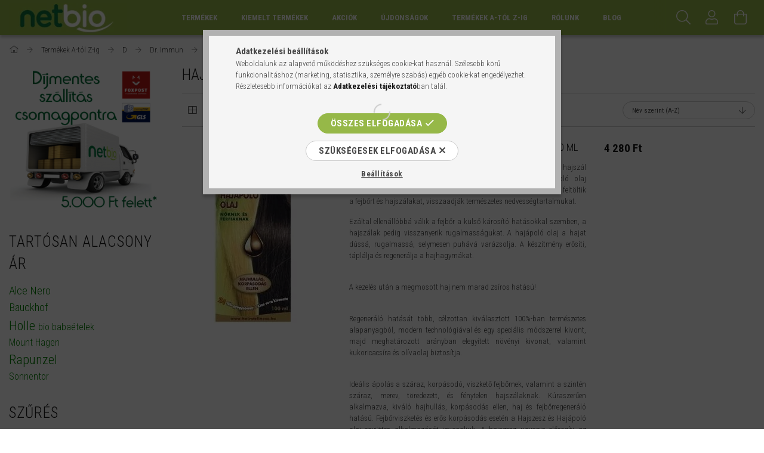

--- FILE ---
content_type: text/html; charset=UTF-8
request_url: https://netbio.hu/dr_immun_hajapolas
body_size: 33648
content:
<!DOCTYPE html>
<html lang="hu">
<head>
    <meta content="width=device-width, initial-scale=1.0" name="viewport">
    <link rel="preload" href="https://netbio.hu/!common_design/own/fonts/1700/customicons/custom-icons.woff2" as="font" type="font/woff2" crossorigin>
    <link rel="preload" href="https://netbio.hu/!common_design/own/fonts/fontawesome-5.8.1/css/light.min.css" as="style">
    <link rel="stylesheet" href="https://netbio.hu/!common_design/own/fonts/fontawesome-5.8.1/css/light.min.css" media="print" onload="this.media='all'">
    <noscript>
        <link rel="stylesheet" href="https://netbio.hu/!common_design/own/fonts/fontawesome-5.8.1/css/light.min.css" />
    </noscript>
    <link rel="preconnect" href="https://fonts.gstatic.com">
    <link rel="preload" href="https://fonts.googleapis.com/css2?family=Roboto+Condensed:wght@300;400;700&display=swap&subset=latin-ext" as="style">
    <link rel="stylesheet" href="https://fonts.googleapis.com/css2?family=Roboto+Condensed:wght@300;400;700&display=swap&subset=latin-ext" media="print" onload="this.media='all'">
    <noscript>
        <link rel="stylesheet" href="https://fonts.googleapis.com/css2?family=Roboto+Condensed:wght@300;400;700&display=swap&subset=latin-ext">
    </noscript>

    <meta charset="utf-8">
<meta name="description" content="Hajápolás, Dr. Immun, D, Termékek A-tól Z-ig, www.netbio.hu - bio és natur webáruház - az elsők között">
<meta name="robots" content="index, follow">
<meta http-equiv="X-UA-Compatible" content="IE=Edge">
<meta property="og:site_name" content="Netbio" />
<meta property="og:title" content="Hajápolás - Dr. Immun - D - Termékek A-tól Z-ig - bio és nat">
<meta property="og:description" content="Hajápolás, Dr. Immun, D, Termékek A-tól Z-ig, www.netbio.hu - bio és natur webáruház - az elsők között">
<meta property="og:type" content="website">
<meta property="og:url" content="https://netbio.hu/dr_immun_hajapolas">
<meta name="google-site-verification" content="AXtSOA1KT0wM_g1dw5c7rl9rhKJQsCj6C6p6g4ZXh1A">
<meta name="mobile-web-app-capable" content="yes">
<meta name="apple-mobile-web-app-capable" content="yes">
<meta name="MobileOptimized" content="320">
<meta name="HandheldFriendly" content="true">

<title>Hajápolás - Dr. Immun - D - Termékek A-tól Z-ig - bio és nat</title>


<script>
var service_type="shop";
var shop_url_main="https://netbio.hu";
var actual_lang="hu";
var money_len="0";
var money_thousend=" ";
var money_dec=",";
var shop_id=3487;
var unas_design_url="https:"+"/"+"/"+"netbio.hu"+"/"+"!common_design"+"/"+"base"+"/"+"001702"+"/";
var unas_design_code='001702';
var unas_base_design_code='1700';
var unas_design_ver=3;
var unas_design_subver=3;
var unas_shop_url='https://netbio.hu';
var responsive="yes";
var config_plus=new Array();
config_plus['product_tooltip']=1;
config_plus['cart_redirect']=1;
config_plus['money_type']='Ft';
config_plus['money_type_display']='Ft';
var lang_text=new Array();

var UNAS = UNAS || {};
UNAS.shop={"base_url":'https://netbio.hu',"domain":'netbio.hu',"username":'netbio',"id":3487,"lang":'hu',"currency_type":'Ft',"currency_code":'HUF',"currency_rate":'1',"currency_length":0,"base_currency_length":0,"canonical_url":'https://netbio.hu/dr_immun_hajapolas'};
UNAS.design={"code":'001702',"page":'art'};
UNAS.api_auth="b23853871fa78e8eca3ba548f09b86bf";
UNAS.customer={"email":'',"id":0,"group_id":0,"without_registration":0};
UNAS.shop["category_id"]="827904";
UNAS.shop["only_private_customer_can_purchase"] = false;
 

UNAS.text = {
    "button_overlay_close": `Bezár`,
    "popup_window": `Felugró ablak`,
    "list": `lista`,
    "updating_in_progress": `frissítés folyamatban`,
    "updated": `frissítve`,
    "is_opened": `megnyitva`,
    "is_closed": `bezárva`,
    "deleted": `törölve`,
    "consent_granted": `hozzájárulás megadva`,
    "consent_rejected": `hozzájárulás elutasítva`,
    "field_is_incorrect": `mező hibás`,
    "error_title": `Hiba!`,
    "product_variants": `termék változatok`,
    "product_added_to_cart": `A termék a kosárba került`,
    "product_added_to_cart_with_qty_problem": `A termékből csak [qty_added_to_cart] [qty_unit] került kosárba`,
    "product_removed_from_cart": `A termék törölve a kosárból`,
    "reg_title_name": `Név`,
    "reg_title_company_name": `Cégnév`,
    "number_of_items_in_cart": `Kosárban lévő tételek száma`,
    "cart_is_empty": `Kosár`,
    "cart_updated": `A kosár frissült`
};


UNAS.text["delete_from_compare"]= `Törlés összehasonlításból`;
UNAS.text["comparison"]= `Összehasonlítás`;

UNAS.text["delete_from_favourites"]= `Törlés a kedvencek közül`;
UNAS.text["add_to_favourites"]= `Kedvencekhez`;






window.lazySizesConfig=window.lazySizesConfig || {};
window.lazySizesConfig.loadMode=1;
window.lazySizesConfig.loadHidden=false;

window.dataLayer = window.dataLayer || [];
function gtag(){dataLayer.push(arguments)};
gtag('js', new Date());
</script>

<script src="https://netbio.hu/!common_packages/jquery/jquery-3.2.1.js?mod_time=1759314984"></script>
<script src="https://netbio.hu/!common_packages/jquery/plugins/migrate/migrate.js?mod_time=1759314984"></script>
<script src="https://netbio.hu/!common_packages/jquery/plugins/tippy/popper-2.4.4.min.js?mod_time=1759314984"></script>
<script src="https://netbio.hu/!common_packages/jquery/plugins/tippy/tippy-bundle.umd.min.js?mod_time=1759314984"></script>
<script src="https://netbio.hu/!common_packages/jquery/plugins/ui/ui_slider-1.11.4.js?mod_time=1759314984"></script>
<script src="https://netbio.hu/!common_packages/jquery/plugins/ui/ui_touch-punch.js?mod_time=1759314984"></script>
<script src="https://netbio.hu/!common_packages/jquery/plugins/cookie/cookie.js?mod_time=1759314984"></script>
<script src="https://netbio.hu/!common_packages/jquery/plugins/tools/tools-1.2.7.js?mod_time=1759314984"></script>
<script src="https://netbio.hu/!common_packages/jquery/plugins/lazysizes/lazysizes.min.js?mod_time=1759314984"></script>
<script src="https://netbio.hu/!common_packages/jquery/own/shop_common/exploded/common.js?mod_time=1764831093"></script>
<script src="https://netbio.hu/!common_packages/jquery/own/shop_common/exploded/common_overlay.js?mod_time=1759314984"></script>
<script src="https://netbio.hu/!common_packages/jquery/own/shop_common/exploded/common_shop_popup.js?mod_time=1759314984"></script>
<script src="https://netbio.hu/!common_packages/jquery/own/shop_common/exploded/common_start_checkout.js?mod_time=1759314984"></script>
<script src="https://netbio.hu/!common_packages/jquery/own/shop_common/exploded/design_1500.js?mod_time=1759314984"></script>
<script src="https://netbio.hu/!common_packages/jquery/own/shop_common/exploded/function_change_address_on_order_methods.js?mod_time=1759314984"></script>
<script src="https://netbio.hu/!common_packages/jquery/own/shop_common/exploded/function_check_password.js?mod_time=1759314984"></script>
<script src="https://netbio.hu/!common_packages/jquery/own/shop_common/exploded/function_check_zip.js?mod_time=1767692285"></script>
<script src="https://netbio.hu/!common_packages/jquery/own/shop_common/exploded/function_compare.js?mod_time=1759314984"></script>
<script src="https://netbio.hu/!common_packages/jquery/own/shop_common/exploded/function_customer_addresses.js?mod_time=1759314984"></script>
<script src="https://netbio.hu/!common_packages/jquery/own/shop_common/exploded/function_delivery_point_select.js?mod_time=1759314984"></script>
<script src="https://netbio.hu/!common_packages/jquery/own/shop_common/exploded/function_favourites.js?mod_time=1759314984"></script>
<script src="https://netbio.hu/!common_packages/jquery/own/shop_common/exploded/function_infinite_scroll.js?mod_time=1759314984"></script>
<script src="https://netbio.hu/!common_packages/jquery/own/shop_common/exploded/function_language_and_currency_change.js?mod_time=1759314984"></script>
<script src="https://netbio.hu/!common_packages/jquery/own/shop_common/exploded/function_param_filter.js?mod_time=1764233415"></script>
<script src="https://netbio.hu/!common_packages/jquery/own/shop_common/exploded/function_postsale.js?mod_time=1759314984"></script>
<script src="https://netbio.hu/!common_packages/jquery/own/shop_common/exploded/function_product_print.js?mod_time=1759314984"></script>
<script src="https://netbio.hu/!common_packages/jquery/own/shop_common/exploded/function_product_subscription.js?mod_time=1759314984"></script>
<script src="https://netbio.hu/!common_packages/jquery/own/shop_common/exploded/function_recommend.js?mod_time=1759314984"></script>
<script src="https://netbio.hu/!common_packages/jquery/own/shop_common/exploded/function_saved_cards.js?mod_time=1759314984"></script>
<script src="https://netbio.hu/!common_packages/jquery/own/shop_common/exploded/function_saved_filter_delete.js?mod_time=1759314984"></script>
<script src="https://netbio.hu/!common_packages/jquery/own/shop_common/exploded/function_search_smart_placeholder.js?mod_time=1759314984"></script>
<script src="https://netbio.hu/!common_packages/jquery/own/shop_common/exploded/function_vote.js?mod_time=1759314984"></script>
<script src="https://netbio.hu/!common_packages/jquery/own/shop_common/exploded/page_cart.js?mod_time=1767791927"></script>
<script src="https://netbio.hu/!common_packages/jquery/own/shop_common/exploded/page_customer_addresses.js?mod_time=1768291153"></script>
<script src="https://netbio.hu/!common_packages/jquery/own/shop_common/exploded/page_order_checkout.js?mod_time=1759314984"></script>
<script src="https://netbio.hu/!common_packages/jquery/own/shop_common/exploded/page_order_details.js?mod_time=1759314984"></script>
<script src="https://netbio.hu/!common_packages/jquery/own/shop_common/exploded/page_order_methods.js?mod_time=1760086915"></script>
<script src="https://netbio.hu/!common_packages/jquery/own/shop_common/exploded/page_order_return.js?mod_time=1759314984"></script>
<script src="https://netbio.hu/!common_packages/jquery/own/shop_common/exploded/page_order_send.js?mod_time=1759314984"></script>
<script src="https://netbio.hu/!common_packages/jquery/own/shop_common/exploded/page_order_subscriptions.js?mod_time=1759314984"></script>
<script src="https://netbio.hu/!common_packages/jquery/own/shop_common/exploded/page_order_verification.js?mod_time=1759314984"></script>
<script src="https://netbio.hu/!common_packages/jquery/own/shop_common/exploded/page_product_details.js?mod_time=1759314984"></script>
<script src="https://netbio.hu/!common_packages/jquery/own/shop_common/exploded/page_product_list.js?mod_time=1759314984"></script>
<script src="https://netbio.hu/!common_packages/jquery/own/shop_common/exploded/page_product_reviews.js?mod_time=1759314984"></script>
<script src="https://netbio.hu/!common_packages/jquery/own/shop_common/exploded/page_reg.js?mod_time=1759314984"></script>
<script src="https://netbio.hu/!common_packages/jquery/plugins/hoverintent/hoverintent.js?mod_time=1759314984"></script>
<script src="https://netbio.hu/!common_packages/jquery/own/shop_tooltip/shop_tooltip.js?mod_time=1759314984"></script>
<script src="https://netbio.hu/!common_packages/jquery/plugins/waypoints/waypoints-4.0.0.js?mod_time=1759314984"></script>
<script src="https://netbio.hu/!common_packages/jquery/plugins/responsive_menu/responsive_menu-unas.js?mod_time=1759314984"></script>
<script src="https://netbio.hu/!common_design/base/001700/main.js?mod_time=1759314986"></script>
<script src="https://netbio.hu/!common_packages/jquery/plugins/slick/slick.js?mod_time=1759314984"></script>

<link href="https://netbio.hu/temp/shop_3487_536ca870111a223e3702cbb287a938b5.css?mod_time=1769260482" rel="stylesheet" type="text/css">

<link href="https://netbio.hu/dr_immun_hajapolas" rel="canonical">
<link href="https://netbio.hu/shop_ordered/3487/design_pic/favicon.ico" rel="shortcut icon">
<script>
        var google_consent=1;
    
        gtag('consent', 'default', {
           'ad_storage': 'denied',
           'ad_user_data': 'denied',
           'ad_personalization': 'denied',
           'analytics_storage': 'denied',
           'functionality_storage': 'denied',
           'personalization_storage': 'denied',
           'security_storage': 'granted'
        });

    
        gtag('consent', 'update', {
           'ad_storage': 'denied',
           'ad_user_data': 'denied',
           'ad_personalization': 'denied',
           'analytics_storage': 'denied',
           'functionality_storage': 'denied',
           'personalization_storage': 'denied',
           'security_storage': 'granted'
        });

        </script>
    <script async src="https://www.googletagmanager.com/gtag/js?id=G-8149RS9D46"></script>    <script>
    gtag('config', 'G-8149RS9D46');

        </script>
        <script>
    var google_analytics=1;

            gtag('event', 'view_item_list', {
              "currency": "HUF",
              "items": [
                                        {
                          "item_id": "NetBio_699892",
                          "item_name": "Dr. Immun Hajápoló Olaj 25 Gyógynövényes 100 ml",
                                                    "item_category": "Termékek A-tól Z-ig/D/Dr. Immun/Hajápolás",                          "price": '4280',
                          "list_position": 1,
                          "list_name": 'Termékek A-tól Z-ig/D/Dr. Immun/Hajápolás'
                      }
                    ,                      {
                          "item_id": "NetBio_153785",
                          "item_name": "Dr. Immun Hajbalzsam 25 Gyógynövényes 250 ml",
                                                    "item_category": "Termékek A-tól Z-ig/D/Dr. Immun/Hajápolás",                          "price": '2490',
                          "list_position": 2,
                          "list_name": 'Termékek A-tól Z-ig/D/Dr. Immun/Hajápolás'
                      }
                    ,                      {
                          "item_id": "NetBio_281532",
                          "item_name": "Dr. Immun Hajszépség Tabletta 30 db",
                                                    "item_category": "Termékek A-tól Z-ig/D/Dr. Immun/Hajápolás",                          "price": '4255',
                          "list_position": 3,
                          "list_name": 'Termékek A-tól Z-ig/D/Dr. Immun/Hajápolás'
                      }
                    ,                      {
                          "item_id": "NetBio_934380",
                          "item_name": "Dr. Immun Luxus Sampon Ginzeng-Propolisz 250 ml",
                                                    "item_category": "Termékek A-tól Z-ig/D/Dr. Immun/Hajápolás",                          "price": '2490',
                          "list_position": 4,
                          "list_name": 'Termékek A-tól Z-ig/D/Dr. Immun/Hajápolás'
                      }
                                  ],
              'non_interaction': true
        });
           </script>
           <script>
            gtag('config', 'AW-17615924739');
        </script>
            <script>
        var google_ads=1;

                gtag('event','remarketing', {
            'ecomm_pagetype': 'category',
            'ecomm_prodid': ["NetBio_699892","NetBio_153785","NetBio_281532","NetBio_934380"]        });
            </script>
    	<script>
	/* <![CDATA[ */
	var omitformtags=["input", "textarea", "select"];
	omitformtags=omitformtags.join("|");
		
	function disableselect(e) {
		if (omitformtags.indexOf(e.target.tagName.toLowerCase())==-1) return false;
		if (omitformtags.indexOf(e.target.tagName.toLowerCase())==2) return false;
	}
		
	function reEnable() {
		return true;
	}
		
	if (typeof document.onselectstart!="undefined") {
		document.onselectstart=new Function ("return false");
	} else {
		document.onmousedown=disableselect;
		document.onmouseup=reEnable;
	}
	/* ]]> */
	</script>
	
    <script>
    var facebook_pixel=1;
    /* <![CDATA[ */
        !function(f,b,e,v,n,t,s){if(f.fbq)return;n=f.fbq=function(){n.callMethod?
            n.callMethod.apply(n,arguments):n.queue.push(arguments)};if(!f._fbq)f._fbq=n;
            n.push=n;n.loaded=!0;n.version='2.0';n.queue=[];t=b.createElement(e);t.async=!0;
            t.src=v;s=b.getElementsByTagName(e)[0];s.parentNode.insertBefore(t,s)}(window,
                document,'script','//connect.facebook.net/en_US/fbevents.js');

        fbq('init', '1344977486329660');
                fbq('track', 'PageView', {}, {eventID:'PageView.aXThe0QF78pBwK0zW_CLWgAAHn4'});
        
        $(document).ready(function() {
            $(document).on("addToCart", function(event, product_array){
                facebook_event('AddToCart',{
					content_name: product_array.name,
					content_category: product_array.category,
					content_ids: [product_array.sku],
					contents: [{'id': product_array.sku, 'quantity': product_array.qty}],
					content_type: 'product',
					value: product_array.price,
					currency: 'HUF'
				}, {eventID:'AddToCart.' + product_array.event_id});
            });

            $(document).on("addToFavourites", function(event, product_array){
                facebook_event('AddToWishlist', {
                    content_ids: [product_array.sku],
                    content_type: 'product'
                }, {eventID:'AddToFavourites.' + product_array.event_id});
            });
        });

    /* ]]> */
    </script>

    
    


        <style>
        #header_logo{
            max-width: calc(100% - 160px);
        }
                                                     #header_logo .header_logo__img-outer {
                    overflow: hidden;
                }
                #header_logo .header_logo__img-wrapper {
                    position: relative;
                    display: block;
                }
                #header_logo .header_logo__img {
                    position: absolute;
                    left: 0;
                    right: 0;
                    bottom: 0;
                    top: 0;
                }
                
                .header_logo__element-1 .header_logo__img-outer {
                    width: 198px;
                    max-width: 100%;
                }
                .header_logo__element-1 .header_logo__img-wrapper {
                    padding-top: 25.2525252525%;
                }

                                @media (max-width: 1023.8px){
                    .header_logo__element-1 .header_logo__img-outer {
                        width: 198px;
                    }
                    .header_logo__element-1 .header_logo__img-wrapper {
                        padding-top: 25.2525252525%;
                    }
                }
                
                                @media (max-width: 767.8px) {
                    .header_logo__element-1 .header_logo__img-outer {
                        width: 198px;
                    }
                    .header_logo__element-1 .header_logo__img-wrapper {
                        padding-top: 25.2525252525%;
                    }
                }
                
                                @media (max-width: 479.8px){
                    .header_logo__element-1 .header_logo__img-outer {
                        width: 198px;
                    }
                    .header_logo__element-1 .header_logo__img-wrapper {
                        padding-top: 25.2525252525%;
                    }
                }
                                        </style>
    
    
    
    
    
    
    
    
    
    
    
    
</head>

<body class='design_ver3 design_subver1 design_subver2 design_subver3' id="ud_shop_art">
<div id="image_to_cart" style="display:none; position:absolute; z-index:100000;"></div>
<div class="overlay_common overlay_warning" id="overlay_cart_add"></div>
<script>$(document).ready(function(){ overlay_init("cart_add",{"onBeforeLoad":false}); });</script>
<div class="overlay_common overlay_dialog" id="overlay_save_filter"></div>
<script>$(document).ready(function(){ overlay_init("save_filter",{"closeOnEsc":true,"closeOnClick":true}); });</script>
<div id="overlay_login_outer"></div>	
	<script>
	$(document).ready(function(){
	    var login_redir_init="";

		$("#overlay_login_outer").overlay({
			onBeforeLoad: function() {
                var login_redir_temp=login_redir_init;
                if (login_redir_act!="") {
                    login_redir_temp=login_redir_act;
                    login_redir_act="";
                }

									$.ajax({
						type: "GET",
						async: true,
						url: "https://netbio.hu/shop_ajax/ajax_popup_login.php",
						data: {
							shop_id:"3487",
							lang_master:"hu",
                            login_redir:login_redir_temp,
							explicit:"ok",
							get_ajax:"1"
						},
						success: function(data){
							$("#overlay_login_outer").html(data);
							if (unas_design_ver >= 5) $("#overlay_login_outer").modal('show');
							$('#overlay_login1 input[name=shop_pass_login]').keypress(function(e) {
								var code = e.keyCode ? e.keyCode : e.which;
								if(code.toString() == 13) {		
									document.form_login_overlay.submit();		
								}	
							});	
						}
					});
								},
			top: 50,
			mask: {
	color: "#000000",
	loadSpeed: 200,
	maskId: "exposeMaskOverlay",
	opacity: 0.7
},
			closeOnClick: (config_plus['overlay_close_on_click_forced'] === 1),
			onClose: function(event, overlayIndex) {
				$("#login_redir").val("");
			},
			load: false
		});
		
			});
	function overlay_login() {
		$(document).ready(function(){
			$("#overlay_login_outer").overlay().load();
		});
	}
	function overlay_login_remind() {
        if (unas_design_ver >= 5) {
            $("#overlay_remind").overlay().load();
        } else {
            $(document).ready(function () {
                $("#overlay_login_outer").overlay().close();
                setTimeout('$("#overlay_remind").overlay().load();', 250);
            });
        }
	}

    var login_redir_act="";
    function overlay_login_redir(redir) {
        login_redir_act=redir;
        $("#overlay_login_outer").overlay().load();
    }
	</script>  
	<div class="overlay_common overlay_info" id="overlay_remind"></div>
<script>$(document).ready(function(){ overlay_init("remind",[]); });</script>

	<script>
    	function overlay_login_error_remind() {
		$(document).ready(function(){
			load_login=0;
			$("#overlay_error").overlay().close();
			setTimeout('$("#overlay_remind").overlay().load();', 250);	
		});
	}
	</script>  
	<div class="overlay_common overlay_info" id="overlay_newsletter"></div>
<script>$(document).ready(function(){ overlay_init("newsletter",[]); });</script>

<script>
function overlay_newsletter() {
    $(document).ready(function(){
        $("#overlay_newsletter").overlay().load();
    });
}
</script>
<div class="overlay_common overlay_info" id="overlay_product_subscription"></div>
<script>$(document).ready(function(){ overlay_init("product_subscription",[]); });</script>
<div class="overlay_common overlay_error" id="overlay_script"></div>
<script>$(document).ready(function(){ overlay_init("script",[]); });</script>
    <script>
    $(document).ready(function() {
        $.ajax({
            type: "GET",
            url: "https://netbio.hu/shop_ajax/ajax_stat.php",
            data: {master_shop_id:"3487",get_ajax:"1"}
        });
    });
    </script>
    

<div id="container" class="page_shop_art_827904 page-box">
	

    <header class="header js-header">
        <div class="header-container container usn">
            <div class="header-inner d-flex no-gutters align-items-center justify-content-between">
                


        <div id="header_logo" class="js-element col-auto pr-3 flex-shrink-1 header-logo" data-element-name="header_logo">
                <div class="header_logo__element-1">
                        <div class="header_logo__img-outer">
                                <a href="https://netbio.hu/">
                                    <picture class="header_logo__img-wrapper">
                                                <source width="198" height="50" media="(max-width: 479.8px)"
                                srcset="https://netbio.hu/!common_design/custom/netbio/element/layout_hu_header_logo-200x50_1_default.webp?time=1581939145 1x"
                        >
                                                                        <source width="198" height="50" media="(max-width: 767.8px)"
                                srcset="https://netbio.hu/!common_design/custom/netbio/element/layout_hu_header_logo-200x50_1_default.webp?time=1581939145 1x"
                        >
                                                                        <source width="198" height="50" media="(max-width: 1023.8px)"
                                srcset="https://netbio.hu/!common_design/custom/netbio/element/layout_hu_header_logo-200x50_1_default.webp?time=1581939145 1x"
                        >
                                                <source media="(min-width: 1024px)" srcset="https://netbio.hu/!common_design/custom/netbio/element/layout_hu_header_logo-200x50_1_default.webp?time=1581939145 1x">
                        <img width="198" height="50"
                            class="header_logo__img" fetchpriority="high"  src="https://netbio.hu/!common_design/custom/netbio/element/layout_hu_header_logo-200x50_1_default.webp?time=1581939145"
                            srcset="https://netbio.hu/!common_design/custom/netbio/element/layout_hu_header_logo-200x50_1_default.webp?time=1581939145 1x"
                            alt="Netbio"
                        >
                    </picture>
                                </a>
                            </div>
                    </div>
            </div>
    
                <div class="col header-menus px-4 align-self-stretch d-none d-xl-block">
                    <div class="main-menu h-100 text-center">
                        <ul class="main-menu__list d-xl-inline-flex align-items-center h-100">
                            




    <li class='cat-box__item cat-box__item-level-0 has-item js-cat-menu-206572  cat-dropdown--wide'>
        <a class='cat-box__name' href='https://netbio.hu/termekek'
            >
           <div class="cat-box__name-text line-clamp--3-12">Termékek</div>
        </a>
    

        <div class="cat-box__level-0 drop-shadow-b no-gutters ">
            
                <div class="col row cat-box__inner-levels">
                    
<div class="cat-box__level-1 mb-4">
    <a class="cat-box__level-1-name d-block line-height-12 js-cat-menu-473436" href="https://netbio.hu/babamama">
        Baba-Mama

        
        <span class="cat-box__product-num font-xs text-muted font-weight-400 d-inline-block">(245 db)</span>
        
    </a>
    
        



<div class="cat-box__level-2 pt-2">

    
        <a class="cat-box__level-2-name line-height-12 d-block js-cat-menu-536245" href="https://netbio.hu/baba_apolas">Babaápolás</a>
    
        <a class="cat-box__level-2-name line-height-12 d-block js-cat-menu-752725" href="https://netbio.hu/babafurdetes">Babafürdetés</a>
    
        <a class="cat-box__level-2-name line-height-12 d-block js-cat-menu-643554" href="https://netbio.hu/BabaEtelek">Bébi ételek</a>
    
        <a class="cat-box__level-2-name line-height-12 d-block js-cat-menu-627544" href="https://netbio.hu/kismama">Kismamáknak</a>
    
        <a class="cat-box__level-2-name line-height-12 d-block js-cat-menu-817397" href="https://netbio.hu/Parnak">Párnák</a>
    

    
        <a class="cat-box__more-btn text-muted btn--text d-block icon--a-chevron-right icon--sm" href="https://netbio.hu/babamama">Több</a>
    

</div>

    
</div>

<div class="cat-box__level-1 mb-4">
    <a class="cat-box__level-1-name d-block line-height-12 js-cat-menu-564673" href="https://netbio.hu/bioelelmiszer">
        Bio- és reformélelmiszer

        
        <span class="cat-box__product-num font-xs text-muted font-weight-400 d-inline-block">(4847 db)</span>
        
    </a>
    
        



<div class="cat-box__level-2 pt-2">

    
        <a class="cat-box__level-2-name line-height-12 d-block js-cat-menu-551641" href="https://netbio.hu/alga">Alga</a>
    
        <a class="cat-box__level-2-name line-height-12 d-block js-cat-menu-722351" href="https://netbio.hu/aszalt_gyumolcs">Aszalt gyümölcs</a>
    
        <a class="cat-box__level-2-name line-height-12 d-block js-cat-menu-523154" href="https://netbio.hu/cukor_edesito_mez">Cukor, édesítőszer, méz</a>
    
        <a class="cat-box__level-2-name line-height-12 d-block js-cat-menu-449471" href="https://netbio.hu/csiraztatas">Csíráztatás</a>
    
        <a class="cat-box__level-2-name line-height-12 d-block js-cat-menu-642569" href="https://netbio.hu/ecet">Ecet</a>
    

    
        <a class="cat-box__more-btn text-muted btn--text d-block icon--a-chevron-right icon--sm" href="https://netbio.hu/bioelelmiszer">Több</a>
    

</div>

    
</div>

<div class="cat-box__level-1 mb-4">
    <a class="cat-box__level-1-name d-block line-height-12 js-cat-menu-342455" href="https://netbio.hu/kozmetika">
        Bio-, natúr- és dekorkozmetikum

        
        <span class="cat-box__product-num font-xs text-muted font-weight-400 d-inline-block">(4290 db)</span>
        
    </a>
    
        



<div class="cat-box__level-2 pt-2">

    
        <a class="cat-box__level-2-name line-height-12 d-block js-cat-menu-249625" href="https://netbio.hu/ajakapolas">Ajakápolás</a>
    
        <a class="cat-box__level-2-name line-height-12 d-block js-cat-menu-284437" href="https://netbio.hu/alakformazas">Alakformázás</a>
    
        <a class="cat-box__level-2-name line-height-12 d-block js-cat-menu-558159" href="https://netbio.hu/arcapolas">Arcápolás</a>
    
        <a class="cat-box__level-2-name line-height-12 d-block js-cat-menu-916480" href="https://netbio.hu/ayurvedikus">Ayurvédikus</a>
    
        <a class="cat-box__level-2-name line-height-12 d-block js-cat-menu-167800" href="https://netbio.hu/babaapolas">Babaápolás</a>
    

    
        <a class="cat-box__more-btn text-muted btn--text d-block icon--a-chevron-right icon--sm" href="https://netbio.hu/kozmetika">Több</a>
    

</div>

    
</div>

<div class="cat-box__level-1 mb-4">
    <a class="cat-box__level-1-name d-block line-height-12 js-cat-menu-696450" href="https://netbio.hu/eletmod_egeszseg">
        Életmód, egészség

        
        <span class="cat-box__product-num font-xs text-muted font-weight-400 d-inline-block">(1034 db)</span>
        
    </a>
    
        



<div class="cat-box__level-2 pt-2">

    
        <a class="cat-box__level-2-name line-height-12 d-block js-cat-menu-694924" href="https://netbio.hu/aranyer">Aranyérre</a>
    
        <a class="cat-box__level-2-name line-height-12 d-block js-cat-menu-479713" href="https://netbio.hu/Arcmaszk">Arcmaszk</a>
    
        <a class="cat-box__level-2-name line-height-12 d-block js-cat-menu-397993" href="https://netbio.hu/bach_viragterapia"> Bach virágterápia</a>
    
        <a class="cat-box__level-2-name line-height-12 d-block js-cat-menu-414439" href="https://netbio.hu/ciposzagtalanito">Cipőszagtalanító</a>
    
        <a class="cat-box__level-2-name line-height-12 d-block js-cat-menu-836667" href="https://netbio.hu/furdozes">Fürdőzés</a>
    

    
        <a class="cat-box__more-btn text-muted btn--text d-block icon--a-chevron-right icon--sm" href="https://netbio.hu/eletmod_egeszseg">Több</a>
    

</div>

    
</div>

<div class="cat-box__level-1 mb-4">
    <a class="cat-box__level-1-name d-block line-height-12 js-cat-menu-675383" href="https://netbio.hu/etrendkiegeszitok">
        Étrendkiegészítő

        
        <span class="cat-box__product-num font-xs text-muted font-weight-400 d-inline-block">(2866 db)</span>
        
    </a>
    
        



<div class="cat-box__level-2 pt-2">

    
        <a class="cat-box__level-2-name line-height-12 d-block js-cat-menu-643158" href="https://netbio.hu/Etrendkiegeszitok_gyerekeknek">Étrendkiegészítő gyerekeknek</a>
    
        <a class="cat-box__level-2-name line-height-12 d-block js-cat-menu-568680" href="https://netbio.hu/Etrendkiegeszitok_hatoanyag_szerint">Étrendkiegészítő hatóanyag szerint</a>
    
        <a class="cat-box__level-2-name line-height-12 d-block js-cat-menu-847997" href="https://netbio.hu/Etrendkiegeszitok_tunetek_szerint">Étrendkiegészítők tünetek szerint</a>
    
        <a class="cat-box__level-2-name line-height-12 d-block js-cat-menu-392326" href="https://netbio.hu/Vitaminok">Vitamin</a>
    

    

</div>

    
</div>

<div class="cat-box__level-1 mb-4">
    <a class="cat-box__level-1-name d-block line-height-12 js-cat-menu-965934" href="https://netbio.hu/okohaztartas">
        Öko háztartás

        
        <span class="cat-box__product-num font-xs text-muted font-weight-400 d-inline-block">(423 db)</span>
        
    </a>
    
        



<div class="cat-box__level-2 pt-2">

    
        <a class="cat-box__level-2-name line-height-12 d-block js-cat-menu-498201" href="https://netbio.hu/taska">Bevásárlótáska</a>
    
        <a class="cat-box__level-2-name line-height-12 d-block js-cat-menu-547063" href="https://netbio.hu/kartevok_ellen">Kártevők ellen</a>
    
        <a class="cat-box__level-2-name line-height-12 d-block js-cat-menu-496455" href="https://netbio.hu/legfrissitok">Légfrissítő</a>
    
        <a class="cat-box__level-2-name line-height-12 d-block js-cat-menu-610678" href="https://netbio.hu/mosas">Mosás</a>
    
        <a class="cat-box__level-2-name line-height-12 d-block js-cat-menu-245130" href="https://netbio.hu/mosogatas">Mosogatás</a>
    

    
        <a class="cat-box__more-btn text-muted btn--text d-block icon--a-chevron-right icon--sm" href="https://netbio.hu/okohaztartas">Több</a>
    

</div>

    
</div>

                </div>
                
            

            
        </div>

    
    </li>

    <li class='cat-box__item cat-box__item-level-0 has-item js-cat-menu-676826  cat-dropdown--narrow'>
        <a class='cat-box__name' href='https://netbio.hu/KiemeltTermekcsalad'
            >
           <div class="cat-box__name-text line-clamp--3-12">Kiemelt termékek</div>
        </a>
    

        <div class="cat-box__level-0 drop-shadow-b no-gutters ">
            

            
                <div class="col cat-box__inner-levels h-100 d-flex flex-column position-relative">
                    
<div class="cat-box__level-1 mb-4">
    <a class="cat-box__level-1-name d-block line-height-12 js-cat-menu-731195" href="https://netbio.hu/Dr_Hauschka?source_cat=731195">
          Dr. Hauschka kozmetikumok

        
    </a>
    
</div>

<div class="cat-box__level-1 mb-4">
    <a class="cat-box__level-1-name d-block line-height-12 js-cat-menu-585238" href="https://netbio.hu/Dr_Organic?source_cat=585238">
          Dr. Organic

        
    </a>
    
</div>

<div class="cat-box__level-1 mb-4">
    <a class="cat-box__level-1-name d-block line-height-12 js-cat-menu-488427" href="https://netbio.hu/Holle?source_cat=488427">
        Holle bébiételek

        
    </a>
    
</div>

<div class="cat-box__level-1 mb-4">
    <a class="cat-box__level-1-name d-block line-height-12 js-cat-menu-234981" href="https://netbio.hu/Stadelmann_aromakeverekek?source_cat=234981">
          Ingeborg Stadelmann aromakeverékek

        
    </a>
    
</div>

<div class="cat-box__level-1 mb-4">
    <a class="cat-box__level-1-name d-block line-height-12 js-cat-menu-947569" href="https://netbio.hu/Khadi?source_cat=947569">
          Khadi természetes hajápolás

        
    </a>
    
</div>

<div class="cat-box__level-1 mb-4">
    <a class="cat-box__level-1-name d-block line-height-12 js-cat-menu-832613" href="https://netbio.hu/martina_gebhardt_naturkozmetikumok?source_cat=832613">
        Martina Gebhardt Naturkozmetikumok

        
    </a>
    
</div>

<div class="cat-box__level-1 mb-4">
    <a class="cat-box__level-1-name d-block line-height-12 js-cat-menu-350519" href="https://netbio.hu/neobio?source_cat=350519">
          Neobio

        
    </a>
    
</div>

<div class="cat-box__level-1 mb-4">
    <a class="cat-box__level-1-name d-block line-height-12 js-cat-menu-884443" href="https://netbio.hu/prana_parna?source_cat=884443">
        Prána párna

        
    </a>
    
</div>

                </div>

                
            
        </div>

    
    </li>

    <li class='cat-box__item cat-box__item-level-0 has-item js-cat-menu-134676  cat-dropdown--narrow'>
        <a class='cat-box__name' href='https://netbio.hu/akciok'
            >
           <div class="cat-box__name-text line-clamp--3-12">Akciók</div>
        </a>
    

        <div class="cat-box__level-0 drop-shadow-b no-gutters ">
            

            
                <div class="col cat-box__inner-levels h-100 d-flex flex-column position-relative">
                    
<div class="cat-box__level-1 mb-4">
    <a class="cat-box__level-1-name d-block line-height-12 js-cat-menu-693789" href="https://netbio.hu/akcio_arzuhanas">
        Árzuhanás

        
        <span class="cat-box__product-num font-xs text-muted font-weight-400 d-inline-block">(21 db)</span>
        
    </a>
    
</div>

<div class="cat-box__level-1 mb-4">
    <a class="cat-box__level-1-name d-block line-height-12 js-cat-menu-862067" href="https://netbio.hu/keszlet_erejeig">
        Készlet erejéig

        
        <span class="cat-box__product-num font-xs text-muted font-weight-400 d-inline-block">(96 db)</span>
        
    </a>
    
        



<div class="cat-box__level-2 pt-2">

    
        <a class="cat-box__level-2-name line-height-12 d-block js-cat-menu-282466" href="https://netbio.hu/keszlet_erejeig_baba_mama">Baba-mama</a>
    
        <a class="cat-box__level-2-name line-height-12 d-block js-cat-menu-231462" href="https://netbio.hu/keszlet_erejeig_bio_es_reformelelmiszer">Bio- és reformélelmiszer</a>
    
        <a class="cat-box__level-2-name line-height-12 d-block js-cat-menu-799830" href="https://netbio.hu/keszlet_erejeig_kozmetikum">Bio-, natúr- és dekorkozmetikum</a>
    
        <a class="cat-box__level-2-name line-height-12 d-block js-cat-menu-684518" href="https://netbio.hu/Eletmod-egeszseg_keszlet_erejeig">Életmód, egészség</a>
    
        <a class="cat-box__level-2-name line-height-12 d-block js-cat-menu-761094" href="https://netbio.hu/keszlet_erejeig_etrendkiegeszito">Étrendkiegészítő</a>
    

    
        <a class="cat-box__more-btn text-muted btn--text d-block icon--a-chevron-right icon--sm" href="https://netbio.hu/keszlet_erejeig">Több</a>
    

</div>

    
</div>

                </div>

                
            
        </div>

    
    </li>

    <li class='cat-box__item cat-box__item-level-0 js-cat-menu-569369  cat-dropdown--narrow'>
        <a class='cat-box__name' href='https://netbio.hu/shop_artspec.php?artspec=2&source_cat=569369'
            >
           <div class="cat-box__name-text line-clamp--3-12">Újdonságok</div>
        </a>
    
    </li>

    <li class='cat-box__item cat-box__item-level-0 has-item js-cat-menu-657014  cat-dropdown--wide'>
        <a class='cat-box__name' href='https://netbio.hu/termekek-A-tol-Z-ig'
            >
           <div class="cat-box__name-text line-clamp--3-12">Termékek A-tól Z-ig</div>
        </a>
    

        <div class="cat-box__level-0 drop-shadow-b no-gutters ">
            
                <div class="col row cat-box__inner-levels">
                    
<div class="cat-box__level-1 mb-4">
    <a class="cat-box__level-1-name d-block line-height-12 js-cat-menu-412181" href="https://netbio.hu/A">
        A

        
        <span class="cat-box__product-num font-xs text-muted font-weight-400 d-inline-block">(477 db)</span>
        
    </a>
    
        



<div class="cat-box__level-2 pt-2">

    
        <a class="cat-box__level-2-name line-height-12 d-block js-cat-menu-968280" href="https://netbio.hu/abonett">Abonett</a>
    
        <a class="cat-box__level-2-name line-height-12 d-block js-cat-menu-134131" href="https://netbio.hu/absorice">Absorice</a>
    
        <a class="cat-box__level-2-name line-height-12 d-block js-cat-menu-869975" href="https://netbio.hu/sct/869975/Aby-Bio-termekek">Aby Bio termékek</a>
    
        <a class="cat-box__level-2-name line-height-12 d-block js-cat-menu-589195" href="https://netbio.hu/sct/589195/Adamo-etrendkiegeszitok-teak">Adamo étrendkiegészítők, teák</a>
    
        <a class="cat-box__level-2-name line-height-12 d-block js-cat-menu-669179" href="https://netbio.hu/Ahimsa">Ahimsa</a>
    

    
        <a class="cat-box__more-btn text-muted btn--text d-block icon--a-chevron-right icon--sm" href="https://netbio.hu/A">Több</a>
    

</div>

    
</div>

<div class="cat-box__level-1 mb-4">
    <a class="cat-box__level-1-name d-block line-height-12 js-cat-menu-678803" href="https://netbio.hu/B">
        B

        
        <span class="cat-box__product-num font-xs text-muted font-weight-400 d-inline-block">(803 db)</span>
        
    </a>
    
        



<div class="cat-box__level-2 pt-2">

    
        <a class="cat-box__level-2-name line-height-12 d-block js-cat-menu-785080" href="https://netbio.hu/babushka_agafia">Babushka Agafia</a>
    
        <a class="cat-box__level-2-name line-height-12 d-block js-cat-menu-439470" href="https://netbio.hu/sct/439470/Bach-viragterapia"> Bach virágterápia</a>
    
        <a class="cat-box__level-2-name line-height-12 d-block js-cat-menu-370252" href="https://netbio.hu/sct/370252/Bano">Bano</a>
    
        <a class="cat-box__level-2-name line-height-12 d-block js-cat-menu-943833" href="https://netbio.hu/sct/943833/Barbara-glutenmentes-termekek">Barbara gluténmentes termékek</a>
    
        <a class="cat-box__level-2-name line-height-12 d-block js-cat-menu-706446" href="https://netbio.hu/Barbarian">Barbarian</a>
    

    
        <a class="cat-box__more-btn text-muted btn--text d-block icon--a-chevron-right icon--sm" href="https://netbio.hu/B">Több</a>
    

</div>

    
</div>

<div class="cat-box__level-1 mb-4">
    <a class="cat-box__level-1-name d-block line-height-12 js-cat-menu-101530" href="https://netbio.hu/C">
        C

        
        <span class="cat-box__product-num font-xs text-muted font-weight-400 d-inline-block">(69 db)</span>
        
    </a>
    
        



<div class="cat-box__level-2 pt-2">

    
        <a class="cat-box__level-2-name line-height-12 d-block js-cat-menu-609372" href="https://netbio.hu/caola">Caola</a>
    
        <a class="cat-box__level-2-name line-height-12 d-block js-cat-menu-760742" href="https://netbio.hu/caonatur">CaoNatur</a>
    
        <a class="cat-box__level-2-name line-height-12 d-block js-cat-menu-953511" href="https://netbio.hu/caosept">Caosept</a>
    
        <a class="cat-box__level-2-name line-height-12 d-block js-cat-menu-250591" href="https://netbio.hu/carmol_csepp">Carmol csepp</a>
    
        <a class="cat-box__level-2-name line-height-12 d-block js-cat-menu-742289" href="https://netbio.hu/Celsus">Celsus</a>
    

    
        <a class="cat-box__more-btn text-muted btn--text d-block icon--a-chevron-right icon--sm" href="https://netbio.hu/C">Több</a>
    

</div>

    
</div>

<div class="cat-box__level-1 mb-4">
    <a class="cat-box__level-1-name d-block line-height-12 js-cat-menu-660034" href="https://netbio.hu/Cs">
        Cs

        
        <span class="cat-box__product-num font-xs text-muted font-weight-400 d-inline-block">(32 db)</span>
        
    </a>
    
        



<div class="cat-box__level-2 pt-2">

    
        <a class="cat-box__level-2-name line-height-12 d-block js-cat-menu-543357" href="https://netbio.hu/sct/543357/Csuta">Csuta</a>
    
        <a class="cat-box__level-2-name line-height-12 d-block js-cat-menu-339046" href="https://netbio.hu/csattos">Csattos</a>
    
        <a class="cat-box__level-2-name line-height-12 d-block js-cat-menu-146639" href="https://netbio.hu/Csepke-Baby">Csepke Baby</a>
    

    

</div>

    
</div>

<div class="cat-box__level-1 mb-4">
    <a class="cat-box__level-1-name d-block line-height-12 js-cat-menu-372669" href="https://netbio.hu/D">
        D

        
        <span class="cat-box__product-num font-xs text-muted font-weight-400 d-inline-block">(1002 db)</span>
        
    </a>
    
        



<div class="cat-box__level-2 pt-2">

    
        <a class="cat-box__level-2-name line-height-12 d-block js-cat-menu-347766" href="https://netbio.hu/dabur">Dabur</a>
    
        <a class="cat-box__level-2-name line-height-12 d-block js-cat-menu-589997" href="https://netbio.hu/del_coco">Del Coco</a>
    
        <a class="cat-box__level-2-name line-height-12 d-block js-cat-menu-961868" href="https://netbio.hu/dennree">Dennree Bio élelmiszerek</a>
    
        <a class="cat-box__level-2-name line-height-12 d-block js-cat-menu-262598" href="https://netbio.hu/Deto-gyumolcsecetek">Deto gyümölcsecetek</a>
    
        <a class="cat-box__level-2-name line-height-12 d-block js-cat-menu-938061" href="https://netbio.hu/dia_wellness">Dia-wellness</a>
    

    
        <a class="cat-box__more-btn text-muted btn--text d-block icon--a-chevron-right icon--sm" href="https://netbio.hu/D">Több</a>
    

</div>

    
</div>

<div class="cat-box__level-1 mb-4">
    <a class="cat-box__level-1-name d-block line-height-12 js-cat-menu-696609" href="https://netbio.hu/E">
        E

        
        <span class="cat-box__product-num font-xs text-muted font-weight-400 d-inline-block">(254 db)</span>
        
    </a>
    
        



<div class="cat-box__level-2 pt-2">

    
        <a class="cat-box__level-2-name line-height-12 d-block js-cat-menu-186396" href="https://netbio.hu/ecodenta">Ecodenta</a>
    
        <a class="cat-box__level-2-name line-height-12 d-block js-cat-menu-196479" href="https://netbio.hu/sct/196479/Eccofood-Biopont-nem-Bio-elelmiszerei">Eccofood (Biopont nem Bio élelmiszerei)</a>
    
        <a class="cat-box__level-2-name line-height-12 d-block js-cat-menu-712527" href="https://netbio.hu/Ecoforia">Ecoforia</a>
    
        <a class="cat-box__level-2-name line-height-12 d-block js-cat-menu-563583" href="https://netbio.hu/ecoizm">Ecoizm</a>
    
        <a class="cat-box__level-2-name line-height-12 d-block js-cat-menu-442941" href="https://netbio.hu/ecomil">Ecomil</a>
    

    
        <a class="cat-box__more-btn text-muted btn--text d-block icon--a-chevron-right icon--sm" href="https://netbio.hu/E">Több</a>
    

</div>

    
</div>

<div class="cat-box__level-1 mb-4">
    <a class="cat-box__level-1-name d-block line-height-12 js-cat-menu-379247" href="https://netbio.hu/F">
        F

        
        <span class="cat-box__product-num font-xs text-muted font-weight-400 d-inline-block">(122 db)</span>
        
    </a>
    
        



<div class="cat-box__level-2 pt-2">

    
        <a class="cat-box__level-2-name line-height-12 d-block js-cat-menu-278976" href="https://netbio.hu/fabianni">Fabianni</a>
    
        <a class="cat-box__level-2-name line-height-12 d-block js-cat-menu-264124" href="https://netbio.hu/faith_in_nature">Faith in Nature termékek</a>
    
        <a class="cat-box__level-2-name line-height-12 d-block js-cat-menu-133507" href="https://netbio.hu/farfalla">Farfalla</a>
    
        <a class="cat-box__level-2-name line-height-12 d-block js-cat-menu-675908" href="https://netbio.hu/fogarasi_gomba">Fogarasi gomba</a>
    
        <a class="cat-box__level-2-name line-height-12 d-block js-cat-menu-603136" href="https://netbio.hu/friss_pufi">Friss Pufi</a>
    

    
        <a class="cat-box__more-btn text-muted btn--text d-block icon--a-chevron-right icon--sm" href="https://netbio.hu/F">Több</a>
    

</div>

    
</div>

<div class="cat-box__level-1 mb-4">
    <a class="cat-box__level-1-name d-block line-height-12 js-cat-menu-364714" href="https://netbio.hu/G">
        G

        
        <span class="cat-box__product-num font-xs text-muted font-weight-400 d-inline-block">(259 db)</span>
        
    </a>
    
        



<div class="cat-box__level-2 pt-2">

    
        <a class="cat-box__level-2-name line-height-12 d-block js-cat-menu-652857" href="https://netbio.hu/gal_etrendkiegeszitok">GAL étrendkiegészítők</a>
    
        <a class="cat-box__level-2-name line-height-12 d-block js-cat-menu-208353" href="https://netbio.hu/garuda_ayurveda">Garuda</a>
    
        <a class="cat-box__level-2-name line-height-12 d-block js-cat-menu-804891" href="https://netbio.hu/gerani_cseppek">Gerani cseppek, elixírek</a>
    
        <a class="cat-box__level-2-name line-height-12 d-block js-cat-menu-595845" href="https://netbio.hu/gesztencia">Gesztencia</a>
    
        <a class="cat-box__level-2-name line-height-12 d-block js-cat-menu-121615" href="https://netbio.hu/globus">Globus</a>
    

    
        <a class="cat-box__more-btn text-muted btn--text d-block icon--a-chevron-right icon--sm" href="https://netbio.hu/G">Több</a>
    

</div>

    
</div>

<div class="cat-box__level-1 mb-4">
    <a class="cat-box__level-1-name d-block line-height-12 js-cat-menu-501034" href="https://netbio.hu/Gy">
        Gy

        
        <span class="cat-box__product-num font-xs text-muted font-weight-400 d-inline-block">(107 db)</span>
        
    </a>
    
        



<div class="cat-box__level-2 pt-2">

    
        <a class="cat-box__level-2-name line-height-12 d-block js-cat-menu-952568" href="https://netbio.hu/sct/952568/Gyogyfu">Gyógyfű</a>
    

    

</div>

    
</div>

<div class="cat-box__level-1 mb-4">
    <a class="cat-box__level-1-name d-block line-height-12 js-cat-menu-222967" href="https://netbio.hu/H">
        H

        
        <span class="cat-box__product-num font-xs text-muted font-weight-400 d-inline-block">(551 db)</span>
        
    </a>
    
        



<div class="cat-box__level-2 pt-2">

    
        <a class="cat-box__level-2-name line-height-12 d-block js-cat-menu-740201" href="https://netbio.hu/haas">Haas</a>
    
        <a class="cat-box__level-2-name line-height-12 d-block js-cat-menu-305953" href="https://netbio.hu/sct/305953/Hairwonder-hajapolas">Hairwonder hajápolás</a>
    
        <a class="cat-box__level-2-name line-height-12 d-block js-cat-menu-828698" href="https://netbio.hu/harmonica">Harmonica</a>
    
        <a class="cat-box__level-2-name line-height-12 d-block js-cat-menu-835077" href="https://netbio.hu/HennaPlus_hajfestek">HennaPlus hajfesték, hajápolás</a>
    
        <a class="cat-box__level-2-name line-height-12 d-block js-cat-menu-665932" href="https://netbio.hu/sct/665932/Herbatrend">Herbatrend</a>
    

    
        <a class="cat-box__more-btn text-muted btn--text d-block icon--a-chevron-right icon--sm" href="https://netbio.hu/H">Több</a>
    

</div>

    
</div>

<div class="cat-box__level-1 mb-4">
    <a class="cat-box__level-1-name d-block line-height-12 js-cat-menu-210866" href="https://netbio.hu/I">
        I

        
        <span class="cat-box__product-num font-xs text-muted font-weight-400 d-inline-block">(72 db)</span>
        
    </a>
    
        



<div class="cat-box__level-2 pt-2">

    
        <a class="cat-box__level-2-name line-height-12 d-block js-cat-menu-635365" href="https://netbio.hu/ICE-Professional">ICE Professional hajápolás</a>
    
        <a class="cat-box__level-2-name line-height-12 d-block js-cat-menu-697956" href="https://netbio.hu/spl/697956/Ilzsu-termekek">Ilzsu termékek</a>
    
        <a class="cat-box__level-2-name line-height-12 d-block js-cat-menu-259680" href="https://netbio.hu/innopharm">Innopharm</a>
    
        <a class="cat-box__level-2-name line-height-12 d-block js-cat-menu-550659" href="https://netbio.hu/innovita">Innovita</a>
    
        <a class="cat-box__level-2-name line-height-12 d-block js-cat-menu-157794" href="https://netbio.hu/intermedier">Intermedier</a>
    

    
        <a class="cat-box__more-btn text-muted btn--text d-block icon--a-chevron-right icon--sm" href="https://netbio.hu/I">Több</a>
    

</div>

    
</div>

<div class="cat-box__level-1 mb-4">
    <a class="cat-box__level-1-name d-block line-height-12 js-cat-menu-173280" href="https://netbio.hu/J">
        J

        
        <span class="cat-box__product-num font-xs text-muted font-weight-400 d-inline-block">(176 db)</span>
        
    </a>
    
        



<div class="cat-box__level-2 pt-2">

    
        <a class="cat-box__level-2-name line-height-12 d-block js-cat-menu-703952" href="https://netbio.hu/jodaqua_gyogviz">Jódaqua</a>
    
        <a class="cat-box__level-2-name line-height-12 d-block js-cat-menu-996083" href="https://netbio.hu/jutavizt_etrendkiegeszitok">Jutavit</a>
    

    

</div>

    
</div>

<div class="cat-box__level-1 mb-4">
    <a class="cat-box__level-1-name d-block line-height-12 js-cat-menu-808832" href="https://netbio.hu/K">
        K

        
        <span class="cat-box__product-num font-xs text-muted font-weight-400 d-inline-block">(112 db)</span>
        
    </a>
    
        



<div class="cat-box__level-2 pt-2">

    
        <a class="cat-box__level-2-name line-height-12 d-block js-cat-menu-234939" href="https://netbio.hu/kaldeneker_lakvarok">Kaldeneker Lekvárosház</a>
    
        <a class="cat-box__level-2-name line-height-12 d-block js-cat-menu-932234" href="https://netbio.hu/kalifa">Kalifa</a>
    
        <a class="cat-box__level-2-name line-height-12 d-block js-cat-menu-115355" href="https://netbio.hu/kara">Kara</a>
    
        <a class="cat-box__level-2-name line-height-12 d-block js-cat-menu-531375" href="https://netbio.hu/karamalz">Karamalz malátaital</a>
    
        <a class="cat-box__level-2-name line-height-12 d-block js-cat-menu-913465" href="https://netbio.hu/kenyervarazs_lisztek">Kenyérvarázs lisztek, lisztkeverékek</a>
    

    
        <a class="cat-box__more-btn text-muted btn--text d-block icon--a-chevron-right icon--sm" href="https://netbio.hu/K">Több</a>
    

</div>

    
</div>

<div class="cat-box__level-1 mb-4">
    <a class="cat-box__level-1-name d-block line-height-12 js-cat-menu-405033" href="https://netbio.hu/L">
        L

        
        <span class="cat-box__product-num font-xs text-muted font-weight-400 d-inline-block">(283 db)</span>
        
    </a>
    
        



<div class="cat-box__level-2 pt-2">

    
        <a class="cat-box__level-2-name line-height-12 d-block js-cat-menu-582176" href="https://netbio.hu/Laboratoire-Altho">Laboratoire Altho</a>
    
        <a class="cat-box__level-2-name line-height-12 d-block js-cat-menu-443003" href="https://netbio.hu/lacalut">Lacalut</a>
    
        <a class="cat-box__level-2-name line-height-12 d-block js-cat-menu-214632" href="https://netbio.hu/lady_stella">Lady Stella</a>
    
        <a class="cat-box__level-2-name line-height-12 d-block js-cat-menu-894036" href="https://netbio.hu/laica">Laica</a>
    
        <a class="cat-box__level-2-name line-height-12 d-block js-cat-menu-971421" href="https://netbio.hu/Lakhsmy_Fuszer">Lakhsmy fűszerek</a>
    

    
        <a class="cat-box__more-btn text-muted btn--text d-block icon--a-chevron-right icon--sm" href="https://netbio.hu/L">Több</a>
    

</div>

    
</div>

<div class="cat-box__level-1 mb-4">
    <a class="cat-box__level-1-name d-block line-height-12 js-cat-menu-895851" href="https://netbio.hu/M">
        M

        
        <span class="cat-box__product-num font-xs text-muted font-weight-400 d-inline-block">(230 db)</span>
        
    </a>
    
        



<div class="cat-box__level-2 pt-2">

    
        <a class="cat-box__level-2-name line-height-12 d-block js-cat-menu-113574" href="https://netbio.hu/mabaker">Ma Baker</a>
    
        <a class="cat-box__level-2-name line-height-12 d-block js-cat-menu-146649" href="https://netbio.hu/Magic-Mills">Magic Mills</a>
    
        <a class="cat-box__level-2-name line-height-12 d-block js-cat-menu-825807" href="https://netbio.hu/magna">Magna</a>
    
        <a class="cat-box__level-2-name line-height-12 d-block js-cat-menu-642162" href="https://netbio.hu/Majomkenyer">Majomkenyér</a>
    
        <a class="cat-box__level-2-name line-height-12 d-block js-cat-menu-251981" href="https://netbio.hu/malmos">Malmos</a>
    

    
        <a class="cat-box__more-btn text-muted btn--text d-block icon--a-chevron-right icon--sm" href="https://netbio.hu/M">Több</a>
    

</div>

    
</div>

<div class="cat-box__level-1 mb-4">
    <a class="cat-box__level-1-name d-block line-height-12 js-cat-menu-790923" href="https://netbio.hu/N">
        N

        
        <span class="cat-box__product-num font-xs text-muted font-weight-400 d-inline-block">(997 db)</span>
        
    </a>
    
        



<div class="cat-box__level-2 pt-2">

    
        <a class="cat-box__level-2-name line-height-12 d-block js-cat-menu-231869" href="https://netbio.hu/natracare">NatraCare egészségügyi termékek</a>
    
        <a class="cat-box__level-2-name line-height-12 d-block js-cat-menu-371505" href="https://netbio.hu/natura_siberica">Natura Siberica</a>
    
        <a class="cat-box__level-2-name line-height-12 d-block js-cat-menu-265072" href="https://netbio.hu/natura">Natura, natur lisztek, magvak</a>
    
        <a class="cat-box__level-2-name line-height-12 d-block js-cat-menu-685887" href="https://netbio.hu/Naturae">Naturae</a>
    
        <a class="cat-box__level-2-name line-height-12 d-block js-cat-menu-973172" href="https://netbio.hu/naturbit">Naturbit</a>
    

    
        <a class="cat-box__more-btn text-muted btn--text d-block icon--a-chevron-right icon--sm" href="https://netbio.hu/N">Több</a>
    

</div>

    
</div>

<div class="cat-box__level-1 mb-4">
    <a class="cat-box__level-1-name d-block line-height-12 js-cat-menu-642344" href="https://netbio.hu/O">
        O

        
        <span class="cat-box__product-num font-xs text-muted font-weight-400 d-inline-block">(202 db)</span>
        
    </a>
    
        



<div class="cat-box__level-2 pt-2">

    
        <a class="cat-box__level-2-name line-height-12 d-block js-cat-menu-449517" href="https://netbio.hu/oral_b">Oral-B</a>
    
        <a class="cat-box__level-2-name line-height-12 d-block js-cat-menu-595264" href="https://netbio.hu/Organic-People">Organic People</a>
    
        <a class="cat-box__level-2-name line-height-12 d-block js-cat-menu-547397" href="https://netbio.hu/organicshop">Organic Shop</a>
    
        <a class="cat-box__level-2-name line-height-12 d-block js-cat-menu-298560" href="https://netbio.hu/organiqua_superfoods">Organiqa</a>
    
        <a class="cat-box__level-2-name line-height-12 d-block js-cat-menu-926096" href="https://netbio.hu/ovenall">Ovenall</a>
    

    
        <a class="cat-box__more-btn text-muted btn--text d-block icon--a-chevron-right icon--sm" href="https://netbio.hu/O">Több</a>
    

</div>

    
</div>

<div class="cat-box__level-1 mb-4">
    <a class="cat-box__level-1-name d-block line-height-12 js-cat-menu-661376" href="https://netbio.hu/P">
        P

        
        <span class="cat-box__product-num font-xs text-muted font-weight-400 d-inline-block">(711 db)</span>
        
    </a>
    
        



<div class="cat-box__level-2 pt-2">

    
        <a class="cat-box__level-2-name line-height-12 d-block js-cat-menu-747158" href="https://netbio.hu/paleolit">Paleolit</a>
    
        <a class="cat-box__level-2-name line-height-12 d-block js-cat-menu-737649" href="https://netbio.hu/pampers">Pampers</a>
    
        <a class="cat-box__level-2-name line-height-12 d-block js-cat-menu-616282" href="https://netbio.hu/pasta_doro-tesztak">Pasta d&#039;oro gluténmentes termékek</a>
    
        <a class="cat-box__level-2-name line-height-12 d-block js-cat-menu-318329" href="https://netbio.hu/Pasta-Natura">Pasta Natura</a>
    
        <a class="cat-box__level-2-name line-height-12 d-block js-cat-menu-992822" href="https://netbio.hu/sct/992822/Pavel-Vana-teak">Pavel Vana teák</a>
    

    
        <a class="cat-box__more-btn text-muted btn--text d-block icon--a-chevron-right icon--sm" href="https://netbio.hu/P">Több</a>
    

</div>

    
</div>

<div class="cat-box__level-1 mb-4">
    <a class="cat-box__level-1-name d-block line-height-12 js-cat-menu-108284" href="https://netbio.hu/Q">
        Q

        
        <span class="cat-box__product-num font-xs text-muted font-weight-400 d-inline-block">(3 db)</span>
        
    </a>
    
        



<div class="cat-box__level-2 pt-2">

    
        <a class="cat-box__level-2-name line-height-12 d-block js-cat-menu-407222" href="https://netbio.hu/quadrotex_">Quadrotex tisztítóeszközök</a>
    

    

</div>

    
</div>

<div class="cat-box__level-1 mb-4">
    <a class="cat-box__level-1-name d-block line-height-12 js-cat-menu-216832" href="https://netbio.hu/R">
        R

        
        <span class="cat-box__product-num font-xs text-muted font-weight-400 d-inline-block">(391 db)</span>
        
    </a>
    
        



<div class="cat-box__level-2 pt-2">

    
        <a class="cat-box__level-2-name line-height-12 d-block js-cat-menu-810143" href="https://netbio.hu/Rapunzel">Rapunzel</a>
    
        <a class="cat-box__level-2-name line-height-12 d-block js-cat-menu-922079" href="https://netbio.hu/rede_csiraztatas">Réde</a>
    
        <a class="cat-box__level-2-name line-height-12 d-block js-cat-menu-174007" href="https://netbio.hu/RiceUp">RiceUp!</a>
    
        <a class="cat-box__level-2-name line-height-12 d-block js-cat-menu-812846" href="https://netbio.hu/Riso-Scotti">Riso Scotti</a>
    
        <a class="cat-box__level-2-name line-height-12 d-block js-cat-menu-528581" href="https://netbio.hu/rona_zoldseg_chips">Róna zöldség chips</a>
    

    
        <a class="cat-box__more-btn text-muted btn--text d-block icon--a-chevron-right icon--sm" href="https://netbio.hu/R">Több</a>
    

</div>

    
</div>

<div class="cat-box__level-1 mb-4">
    <a class="cat-box__level-1-name d-block line-height-12 js-cat-menu-158063" href="https://netbio.hu/S">
        S

        
        <span class="cat-box__product-num font-xs text-muted font-weight-400 d-inline-block">(883 db)</span>
        
    </a>
    
        



<div class="cat-box__level-2 pt-2">

    
        <a class="cat-box__level-2-name line-height-12 d-block js-cat-menu-877849" href="https://netbio.hu/salus_etrendkiegeszitok">Salus</a>
    
        <a class="cat-box__level-2-name line-height-12 d-block js-cat-menu-179724" href="https://netbio.hu/samai_palntain">Samai Plantain Chips</a>
    
        <a class="cat-box__level-2-name line-height-12 d-block js-cat-menu-470203" href="https://netbio.hu/sana">Sana</a>
    
        <a class="cat-box__level-2-name line-height-12 d-block js-cat-menu-199393" href="https://netbio.hu/Sante">Sante naturkozmetikumok</a>
    
        <a class="cat-box__level-2-name line-height-12 d-block js-cat-menu-128140" href="https://netbio.hu/schar">Schär gluténmentes termékek</a>
    

    
        <a class="cat-box__more-btn text-muted btn--text d-block icon--a-chevron-right icon--sm" href="https://netbio.hu/S">Több</a>
    

</div>

    
</div>

<div class="cat-box__level-1 mb-4">
    <a class="cat-box__level-1-name d-block line-height-12 js-cat-menu-510449" href="https://netbio.hu/Sz">
        Sz

        
        <span class="cat-box__product-num font-xs text-muted font-weight-400 d-inline-block">(55 db)</span>
        
    </a>
    
        



<div class="cat-box__level-2 pt-2">

    
        <a class="cat-box__level-2-name line-height-12 d-block js-cat-menu-708693" href="https://netbio.hu/szafi">SZAFI</a>
    
        <a class="cat-box__level-2-name line-height-12 d-block js-cat-menu-100234" href="https://netbio.hu/szojavit">Szójavit</a>
    

    

</div>

    
</div>

<div class="cat-box__level-1 mb-4">
    <a class="cat-box__level-1-name d-block line-height-12 js-cat-menu-444542" href="https://netbio.hu/T">
        T

        
        <span class="cat-box__product-num font-xs text-muted font-weight-400 d-inline-block">(218 db)</span>
        
    </a>
    
        



<div class="cat-box__level-2 pt-2">

    
        <a class="cat-box__level-2-name line-height-12 d-block js-cat-menu-765777" href="https://netbio.hu/taoasis">Taoasis termékcsalád</a>
    
        <a class="cat-box__level-2-name line-height-12 d-block js-cat-menu-456597" href="https://netbio.hu/tawelco">Tawelco magvak</a>
    
        <a class="cat-box__level-2-name line-height-12 d-block js-cat-menu-455162" href="https://netbio.hu/the_bridge">The Bridge növényi tejek, tejszínek</a>
    
        <a class="cat-box__level-2-name line-height-12 d-block js-cat-menu-668497" href="https://netbio.hu/sct/668497/Topnatur">Topnatur</a>
    
        <a class="cat-box__level-2-name line-height-12 d-block js-cat-menu-864201" href="https://netbio.hu/thotek_glutenmentes">Tóthék gluténmentes termékei</a>
    

    
        <a class="cat-box__more-btn text-muted btn--text d-block icon--a-chevron-right icon--sm" href="https://netbio.hu/T">Több</a>
    

</div>

    
</div>

<div class="cat-box__level-1 mb-4">
    <a class="cat-box__level-1-name d-block line-height-12 js-cat-menu-497188" href="https://netbio.hu/U">
        U

        
        <span class="cat-box__product-num font-xs text-muted font-weight-400 d-inline-block">(16 db)</span>
        
    </a>
    
        



<div class="cat-box__level-2 pt-2">

    
        <a class="cat-box__level-2-name line-height-12 d-block js-cat-menu-848975" href="https://netbio.hu/urtekram">Urtekram Dán Bio Kozmetikumok</a>
    

    

</div>

    
</div>

<div class="cat-box__level-1 mb-4">
    <a class="cat-box__level-1-name d-block line-height-12 js-cat-menu-443586" href="https://netbio.hu/V">
        V

        
        <span class="cat-box__product-num font-xs text-muted font-weight-400 d-inline-block">(210 db)</span>
        
    </a>
    
        



<div class="cat-box__level-2 pt-2">

    
        <a class="cat-box__level-2-name line-height-12 d-block js-cat-menu-258855" href="https://netbio.hu/varaljaimehviasz">Váraljai méhviasz</a>
    
        <a class="cat-box__level-2-name line-height-12 d-block js-cat-menu-728441" href="https://netbio.hu/Valeriana">Valeriana</a>
    
        <a class="cat-box__level-2-name line-height-12 d-block js-cat-menu-405866" href="https://netbio.hu/varga_hajapolas">Varga hajápolás</a>
    
        <a class="cat-box__level-2-name line-height-12 d-block js-cat-menu-710980" href="https://netbio.hu/VARIOCOMMERCE">VARIOCOMMERCE</a>
    
        <a class="cat-box__level-2-name line-height-12 d-block js-cat-menu-734252" href="https://netbio.hu/vegabond">Vegabond</a>
    

    
        <a class="cat-box__more-btn text-muted btn--text d-block icon--a-chevron-right icon--sm" href="https://netbio.hu/V">Több</a>
    

</div>

    
</div>

<div class="cat-box__level-1 mb-4">
    <a class="cat-box__level-1-name d-block line-height-12 js-cat-menu-391126" href="https://netbio.hu/W">
        W

        
        <span class="cat-box__product-num font-xs text-muted font-weight-400 d-inline-block">(40 db)</span>
        
    </a>
    
        



<div class="cat-box__level-2 pt-2">

    
        <a class="cat-box__level-2-name line-height-12 d-block js-cat-menu-170775" href="https://netbio.hu/weleda">Weleda</a>
    

    

</div>

    
</div>

<div class="cat-box__level-1 mb-4">
    <a class="cat-box__level-1-name d-block line-height-12 js-cat-menu-476155" href="https://netbio.hu/X">
        X

        
        <span class="cat-box__product-num font-xs text-muted font-weight-400 d-inline-block">(8 db)</span>
        
    </a>
    
        



<div class="cat-box__level-2 pt-2">

    
        <a class="cat-box__level-2-name line-height-12 d-block js-cat-menu-169822" href="https://netbio.hu/xilitol_ragogumi">Xilitol rágógumik</a>
    

    

</div>

    
</div>

<div class="cat-box__level-1 mb-4">
    <a class="cat-box__level-1-name d-block line-height-12 js-cat-menu-715933" href="https://netbio.hu/Y">
        Y

        
        <span class="cat-box__product-num font-xs text-muted font-weight-400 d-inline-block">(52 db)</span>
        
    </a>
    
        



<div class="cat-box__level-2 pt-2">

    
        <a class="cat-box__level-2-name line-height-12 d-block js-cat-menu-913191" href="https://netbio.hu/yamuna">Yamuna</a>
    
        <a class="cat-box__level-2-name line-height-12 d-block js-cat-menu-656658" href="https://netbio.hu/Yogi_tea">YOGI tea</a>
    

    

</div>

    
</div>

<div class="cat-box__level-1 mb-4">
    <a class="cat-box__level-1-name d-block line-height-12 js-cat-menu-864935" href="https://netbio.hu/Z">
        Z

        
        <span class="cat-box__product-num font-xs text-muted font-weight-400 d-inline-block">(84 db)</span>
        
    </a>
    
        



<div class="cat-box__level-2 pt-2">

    
        <a class="cat-box__level-2-name line-height-12 d-block js-cat-menu-398254" href="https://netbio.hu/zafir_etrendkiegeszitok">Zafír étrendkiegészítők</a>
    
        <a class="cat-box__level-2-name line-height-12 d-block js-cat-menu-695105" href="https://netbio.hu/zajic">Zajic italporok</a>
    
        <a class="cat-box__level-2-name line-height-12 d-block js-cat-menu-285447" href="https://netbio.hu/ziaja_kozmetikumok">Ziaja</a>
    
        <a class="cat-box__level-2-name line-height-12 d-block js-cat-menu-761965" href="https://netbio.hu/zoldbolt">Zöldbolt</a>
    
        <a class="cat-box__level-2-name line-height-12 d-block js-cat-menu-394695" href="https://netbio.hu/zoldver_program_etrendkiegeszitok">Zöldvér étrendkiegészítők</a>
    

    

</div>

    
</div>

                </div>
                
            

            
        </div>

    
    </li>


                            <li class="menu_item_plus menu_item_3 menu_item_haschild" id="d_menu_item_id_389289"><a href="https://netbio.hu/netbio_rolunk" target="_top">Rólunk</a><ul class="menu_content_sub"><li class="menu_item_plus menu_item_1" id="d_menu_item_id_332890"><a href="https://netbio.hu/fogyaszto-barat" target="_top">Képes vásárlói tájékoztató</a></li><li class="menu_item_plus menu_item_2" id="d_menu_item_id_718570"><a href="https://netbio.hu/gyik" target="_top">Gy.I.K.</a></li></ul></li><li class="menu_item_plus menu_item_4" id="d_menu_item_id_361590"><a href="https://netbio.hu/blog" target="_top">BLOG</a></li>
                        </ul>
                    </div>
                </div>
                <div class="col-auto header-buttons align-self-stretch d-flex no-gutters justify-content-end align-items-center ml-auto">
                    <div class="cat-box js-dropdown-container d-flex align-items-center align-self-stretch">
                        <button class="cat-box__btn cat-box__btn--mobile header-btn js-dropdown--btn dropdown--btn d-xl-none" aria-label="hamburger menu">
                            <span class="cat-box__btn-icon header-icon"><span></span><span></span><span></span><span></span></span>
                        </button>
                        <div class="cat-box__dropdown dropdown--content js-dropdown--content">
                            <div class="cat-box--mobile h-100">
                                <div id="responsive_cat_menu"><div id="responsive_cat_menu_content"><script>var responsive_menu='$(\'#responsive_cat_menu ul\').responsive_menu({ajax_type: "GET",ajax_param_str: "cat_key|aktcat",ajax_url: "https://netbio.hu/shop_ajax/ajax_box_cat.php",ajax_data: "master_shop_id=3487&lang_master=hu&get_ajax=1&type=responsive_call&box_var_name=shop_cat&box_var_already=no&box_var_responsive=yes&box_var_scroll_top=no&box_var_section=content&box_var_highlight=yes&box_var_type=normal&box_var_multilevel_id=responsive_cat_menu",menu_id: "responsive_cat_menu",scroll_top: "no"});'; </script><div class="responsive_menu"><div class="responsive_menu_nav"><div class="responsive_menu_navtop"><div class="responsive_menu_back "></div><div class="responsive_menu_title ">&nbsp;</div><div class="responsive_menu_close "></div></div><div class="responsive_menu_navbottom"></div></div><div class="responsive_menu_content"><ul style="display:none;"><li><div class="next_level_arrow"></div><span class="ajax_param">206572|827904</span><a href="https://netbio.hu/termekek" class="text_small has_child resp_clickable" onclick="return false;">Termékek <span class='box_cat_num'>[13705]</span></a></li><li><div class="next_level_arrow"></div><span class="ajax_param">676826|827904</span><a href="https://netbio.hu/KiemeltTermekcsalad" class="text_small has_child resp_clickable" onclick="return false;">Kiemelt termékek <span class='box_cat_num'>[2]</span></a></li><li><div class="next_level_arrow"></div><span class="ajax_param">134676|827904</span><a href="https://netbio.hu/akciok" class="text_small has_child resp_clickable" onclick="return false;">Akciók <span class='box_cat_num'>[117]</span></a></li><li><span class="ajax_param">569369|827904</span><a href="https://netbio.hu/shop_artspec.php?artspec=2&source_cat=569369" class="text_small resp_clickable" onclick="return false;">Újdonságok <span class='box_cat_num'>[0]</span></a></li><li class="active_menu"><div class="next_level_arrow"></div><span class="ajax_param">657014|827904</span><a href="https://netbio.hu/termekek-A-tol-Z-ig" class="text_small has_child resp_clickable" onclick="return false;">Termékek A-tól Z-ig <span class='box_cat_num'>[8419]</span></a></li><li class="responsive_menu_item_page"><div class="next_level_arrow"></div><span class="ajax_param">9999999389289|1</span><a href="https://netbio.hu/netbio_rolunk" class="text_small responsive_menu_page has_child resp_clickable" onclick="return false;" target="_top">Rólunk</a></li><li class="responsive_menu_item_page"><span class="ajax_param">9999999361590|1</span><a href="https://netbio.hu/blog" class="text_small responsive_menu_page resp_clickable" onclick="return false;" target="_top">BLOG</a></li></ul></div></div></div></div>
                            </div>
                        </div>
                    </div>
                    <div class="search js-dropdown-container d-flex align-items-center align-self-stretch browser-is-chrome">
    <button class="search__btn header-btn js-dropdown--btn dropdown--btn" aria-label="Keresés">
        <span class="search__icon icon--search header-icon"></span>
    </button>
    <div class="search__content-wrap js-dropdown--content dropdown--content">
        <div id="box_search_content" class="position-relative">
            <form name="form_include_search" id="form_include_search" action="https://netbio.hu/shop_search.php" method="get">
                <input data-stay-visible-breakpoint="10000" name="search" id="box_search_input" value=""
                       type="text" pattern=".{3,100}" maxlength="100" class="text_small ac_input js-search-input"
                       title="Hosszabb kereső kifejezést írjon be!" placeholder="Keresés"
                       autocomplete="off" required
                >
                <div class="search__search-btn-outer">
                    <button class="search__search-btn btn--text text-center icon--arrow-right" type="submit" title="Keresés"></button>
                </div>
                <div class="search__loading">
                    <div class="loading-spinner--small"></div>
                </div>
            </form>
            <div class="ac_results"></div>
        </div>
    </div>
</div>
<script>
    $(document).ready(function(){
        $(document).on('smartSearchInputLoseFocus', function(){
            if ($('.js-search-smart-autocomplete').length>0) {
                setTimeout(function () {
                    let height = $(window).height() - ($('.js-search-smart-autocomplete').offset().top - $(window).scrollTop()) - 20;
                    $('.search-smart-autocomplete').css('max-height', height + 'px');
                }, 300);
            }
        });
    });
</script>


                    


    
        <div class="profile js-dropdown-container d-flex align-items-center align-self-stretch">
            <button class="profile__btn header-btn js-profile-btn js-dropdown--btn dropdown--btn" aria-label="Profil" id="profile__btn">
                <span class="profile__btn-icon header-icon icon--head"></span>
            </button>
            

            
                <div class="profile__dropdown dropdown--content dropdown--content-r js-dropdown--content">
                    

                    

                        <form name="form_login" action="https://netbio.hu/shop_logincheck.php" method="post"><input name="file_back" type="hidden" value="/dr_immun_hajapolas"><input type="hidden" name="login_redir" value="" id="login_redir">
                        <div class="login-box__form-inner border-bottom py-3 px-4">
                             <input name="shop_user_login" id="shop_user_login" type="text" maxlength="100" class="mb-3" placeholder="Email" autocapitalize="off">
                             <input name="shop_pass_login" id="shop_pass_login" type="password" maxlength="100" class="mb-3" placeholder="Jelszó" autocapitalize="off">

                            <div class="login-box__login-buttons d-flex mb-3">
                                

                                
                                <iframe class="google_login mr-2 overflow-hidden" src="https://cluster3.unas.hu/shop_google_login.php?url=https%3A%2F%2Fnetbio.hu&text=Bel%C3%A9p%C3%A9s+Google+fi%C3%B3kkal&type=&align=center&design=%2Fbase%2F001702%2F"></iframe>
                                
                                <button class="flex-grow-1 btn btn--primary" type="submit">Belép</button>
                            </div>
                        </div>
                        </form>

                        <div class="login-box__other-buttons pt-4 px-4">
                            
                            <div class="btn-wrap">
                                <button type="button" class="login-box__remind-btn btn--link" onclick="overlay_login_remind()">Elfelejtettem a jelszavamat</button>
                            </div>
                            
                            <div class="btn-wrap">
                                <a class="login-box__reg-btn btn btn--link" href="https://netbio.hu/shop_reg.php?no_reg=0">Regisztráció</a>
                            </div>
                        </div>
                    
				</div>
            
        </div>
    

                    


    <div id='box_cart_content' class='cart d-flex align-items-center align-self-stretch js-dropdown-container'>



<button class="cart-box__btn header-btn js-dropdown--btn dropdown--btn" aria-label="Kosár megtekintése">
    <span class="cart-box__btn-icon header-icon icon--cart">
        
    </span>
</button>
<div class='dropdown--content dropdown--content-r js-dropdown--content cart-box__dropdown'>

    

    
        <div class="cart-box__empty">
            
                <span class="cart-box__empty-text">Kosár.</span>
            

            

            <a class="cart-box__jump-to-products-btn btn--link color--primary" href="https://netbio.hu/sct/0/">Vásárláshoz kattintson ide!</a>

            
        </div>
    
</div>





</div>


                    <div class="lang-and-cur js-lang-and-cur js-dropdown-container align-items-center align-self-stretch">
                        <button class="lang-and-cur__btn header-btn js-dropdown--btn dropdown--btn" aria-label="Nyelv váltás Pénznem váltás">
                            <span class="lang-and-cur__btn-icon icon--globe header-icon"></span>
                        </button>
                        <div class="lang-and-cur__dropdown dropdown--content dropdown--content-r js-dropdown--content text-center">
                            <div class="lang">
                                <div class="lang__content py-3"></div>
                            </div>
                            <div class="currency">
                                <div class="currency__content pt-3"></div>
                            </div>
                        </div>
                    </div>
                </div>
            </div>
        </div>
    </header>

    <div class="content container py-3 py-sm-4 js-content">
        <div class="row no-gutters">
            <div class='col-12 main__breadcrumb'><div id='breadcrumb'><div class="breadcrumb">
    <span class="breadcrumb__item breadcrumb__home is-clickable ">
        
        <a href="https://netbio.hu/sct/0/" class="breadcrumb-link breadcrumb-home-link" title="Főkategória">
        
            <span class='breadcrumb__text'>Főkategória</span>
        
        </a>
        
    </span>
    
        <span class="breadcrumb__item">
            
            <a href="https://netbio.hu/termekek-A-tol-Z-ig" class="breadcrumb-link">
                <span class="breadcrumb__text">Termékek A-tól Z-ig</span>
            </a>
            

            

            <script>
                    $("document").ready(function(){
                        $(".js-cat-menu-657014").addClass("is-selected");
                    });
                </script>
        </span>
    
        <span class="breadcrumb__item">
            
            <a href="https://netbio.hu/D" class="breadcrumb-link">
                <span class="breadcrumb__text">D</span>
            </a>
            

            

            <script>
                    $("document").ready(function(){
                        $(".js-cat-menu-372669").addClass("is-selected");
                    });
                </script>
        </span>
    
        <span class="breadcrumb__item">
            
            <a href="https://netbio.hu/dr_immun" class="breadcrumb-link">
                <span class="breadcrumb__text">Dr. Immun</span>
            </a>
            

            

            <script>
                    $("document").ready(function(){
                        $(".js-cat-menu-189465").addClass("is-selected");
                    });
                </script>
        </span>
    
        <span class="breadcrumb__item">
            

            
                <span class="breadcrumb__text">Hajápolás</span>
            

            <script>
                    $("document").ready(function(){
                        $(".js-cat-menu-827904").addClass("is-selected");
                    });
                </script>
        </span>
    
</div></div></div>
            <main class="order-1 order-xl-2 col-custom-xl-8 pl-xl-40px px-0 ml-auto">
                <div class='main__title d-flex justify-content-between'>
                    
    <div id='title_content'>
    <h1>
        Hajápolás
    </h1>
    </div>

                    <div class="product-filter-wrap js-product-filter-wrap">
                        <div class="product-filter js-dropdown-container col-auto pr-0">
                            <button class="product-filter__btn js-dropdown--btn dropdown--btn" aria-label="filter button">
                                <span class="product-filter__btn-icon header-icon icon--filter"></span>
                            </button>
                            <div class="product-filter__dropdown dropdown--content dropdown--content-l js-dropdown--content">
                                <div class="product-filter__dropdown-close-btn" onclick="$('.product-filter__btn').trigger('click');"></div>
                                <div class="product-filter__title box__title-inner title--theme-1">Szűrés</div>
                                <div class="product-filter__content">
<div id='box_filter_content' class='box_content text_normal'>
 
 <div class='saved_filters_wrapper'>
 
 </div>
 

 
 
 
 
 
 
 <div class='product_filter_group' id='param_product_status_group'>

 <div class='product_filter_title text_normal' id='param_product_status_title'><strong>Termék státusza </strong></div>
 <div class='product_filter_content product_filter_type_text product_filter_product_status_content text_normal ' id='param_product_status_content'>
 
 
 

 
 <div class='product_filter_text text_normal'>
 <div class='product_filter_checkbox'><span class='text_input text_input_checkbox'>
 <input type='checkbox' onclick='filter_activate_delay("");' value='new' id='product_filter_checkbox_product_status_22af645d1859cb5ca6da0c484f1f37ea'>
 </span></div>
 <div class='product_filter_text_inner'>
 <label for='product_filter_checkbox_product_status_22af645d1859cb5ca6da0c484f1f37ea' class='product_filter_link text_normal'>
 Új termék
 </label>
 </div>
 
 <div class='clear_fix'></div>
 </div>
 

 

 

 
 
 
 

 
 <div class='product_filter_text text_normal'>
 <div class='product_filter_checkbox'><span class='text_input text_input_checkbox'>
 <input type='checkbox' onclick='filter_activate_delay("");' value='sale' id='product_filter_checkbox_product_status_e70b59714528d5798b1c8adaf0d0ed15'>
 </span></div>
 <div class='product_filter_text_inner'>
 <label for='product_filter_checkbox_product_status_e70b59714528d5798b1c8adaf0d0ed15' class='product_filter_link text_normal'>
 Akciók
 </label>
 </div>
 
 <div class='clear_fix'></div>
 </div>
 

 

 

 
 
 

 
 

 
 </div>

 </div>
 
 
 


<script>
var filter_box_allow_value_count=2;
var filter_activate_timer=null;
var filter_activate_loaded=1;
var clicked_param_id=0;
var clicked_param_value="";
var filter_get;
function filter_activate_delay(prefix){
		if (filter_activate_timer) clearTimeout(filter_activate_timer);
		if (filter_activate_loaded!=1) {
			filter_activate_timer = setTimeout(function() {filter_activate_delay(prefix)},300);		} else {
			filter_activate_timer = setTimeout(function() {filter_activate(prefix)},300);		}
}
function filter_activate(prefix) {
	filter_get="";
	filter_activate_loaded=0
	var temp_filter_get="";
	var temp_filter_active=0;
	$("#"+prefix+"param_product_status_content input:not(.js-product-filter-input-ignore)").each(function(index, value) {
		if ($(this).prop("checked")==true) {
			$(this).parent().parent().parent().addClass("product_filter_checked");
			temp_filter_active=1;
			if (temp_filter_get!="") temp_filter_get+="|";
			temp_filter_get+=$(this).val().replace(/:/g,"&#58;");
		} else {
			$(this).parent().parent().parent().removeClass("product_filter_checked");
		}
	});
	if (temp_filter_active==1) {
		$("#"+prefix+"param_product_status_content").addClass("product_filter_content_checked");
		$("#"+prefix+"param_product_status_content").parent(".product_filter_group").addClass("product_filter_group_checked");
	} else {
		$("#"+prefix+"param_product_status_content").removeClass("product_filter_content_checked");
		$("#"+prefix+"param_product_status_content").parent(".product_filter_group").removeClass("product_filter_group_checked");
	}
	if (temp_filter_get!="") {
		if (filter_get!="") filter_get+="\\"
		filter_get+="product_status:"+temp_filter_get
	}
	if (filter_get!="") {
		temp_url="https://netbio.hu/dr_immun_hajapolas?filter="+encodeURIComponent(filter_get.replace(/&/g,'&amp;').replace(/"/g,'&quot;')).replace(/%3A/g,':').replace(/%2F/g,'/');
		temp_url_state="https://netbio.hu/dr_immun_hajapolas?filter="+encodeURIComponent(filter_get.replace(/&/g,'&amp;').replace(/"/g,'&quot;')).replace(/%3A/g,':').replace(/%5C/g,'\\');
	} else {
		temp_url="https://netbio.hu/dr_immun_hajapolas?filter=";
		temp_url_state="https://netbio.hu/dr_immun_hajapolas?filter=";
	}
	$("#page_content_outer").html("<div class='page_content_ajax'></div>");
if (filter_box_allow_value_count==2) {
 $('.product_filter_value_count_refresh:not(.product_filter_'+clicked_param_id+'_value):not(.product_filter_checked)').removeClass('product_filter_value_enabled').addClass('product_filter_value_disabled');
 $('.product_filter_value_count_refresh.product_filter_value_disabled .product_filter_checkbox input').prop('disabled',true);
 if (clicked_param_id>0) {
	 $('.product_filter_value_count_refresh.product_filter_'+clicked_param_id+'_value .product_filter_checkbox input').prop('disabled',true);
	 $('.product_filter_value_count_refresh.product_filter_'+clicked_param_id+'_value').addClass('product_filter_value_refreshing_disabled');
	 $('.product_filter_value_count_refresh.product_filter_'+clicked_param_id+'_value_'+clicked_param_value).addClass('product_filter_value_refreshing');
 }
}
	$(document).trigger("filterProductlistRefreshing");
	$.ajax({
		type: "GET",
		async: true,
		url: "https://netbio.hu/dr_immun_hajapolas",
		data: {
			clicked_param_id:clicked_param_id,
			filter:filter_get,
			ajax_filter:"1",
			ajax_nodesign:"1"
		},
		success: function(result){
			$('.product_filter_value_count_refresh.product_filter_value_refreshing_disabled.product_filter_value_enabled .product_filter_checkbox input').prop('disabled',false);
			$('.product_filter_value_count_refresh').removeClass('product_filter_value_refreshing_disabled');
			$('.product_filter_value_count_refresh').removeClass('product_filter_value_refreshing');
			clicked_param_id=0;
			clicked_param_value="";
			filter_activate_loaded=1;
	 $(document).trigger("filterProductlistRefreshed");
			if (result.indexOf("</html")==-1) $("#page_content_outer").html(result);
		}
	});
 $("#"+prefix+"box_filter_content .product_filter_delete_all_outer").css("display","none");
 var filter_delete_enabled = 0;
 $("#"+prefix+"box_filter_content .product_filter_content").each(function(){
 if ($(this).hasClass("product_filter_content_checked")) {
 $("#"+prefix+"box_filter_content .product_filter_delete_all_outer").css("display","block");
 filter_delete_enabled = 1;
 return false;
 }
 });
 (filter_delete_enabled == 1) ? $(document).trigger("filterDeleteEnabled") : $(document).trigger("filterDeleteDisabled");
 $("#"+prefix+"box_filter_content .product_filter_save_all_outer").css("display","none");
 var filter_save_all_enabled = 0;
 $("#"+prefix+"box_filter_content .product_filter_content").each(function(){
 if ($(this).hasClass("product_filter_content_checked")) {
 $("#"+prefix+"box_filter_content .product_filter_save_all_outer").css("display","block");
 filter_save_all_enabled = 1;
 return false;
 }
 });
 (filter_save_all_enabled == 1) ? $(document).trigger("filterSaveAllEnabled") : $(document).trigger("filterSaveAllDisabled");
}
function filter_icon_click(filter_this) {
 if (filter_this.children("input").prop("checked")==true) {
 	filter_this.children("input").prop("checked",false);
	} else {
 	filter_this.children("input").prop("checked",true);
	}
}
function filter_icon(filter_this) {
 if (filter_this.children("input").prop("checked")!=true) {
 	filter_this.addClass("product_filter_icon_unchecked_grayscale");
 	filter_this.addClass("product_filter_icon_unchecked");
 	filter_this.removeClass("product_filter_icon_checked");
	} else {
 	filter_this.removeClass("product_filter_icon_unchecked_grayscale");
 	filter_this.removeClass("product_filter_icon_unchecked");
 	filter_this.addClass("product_filter_icon_checked");
	}
}
$(document).ready(function(){
	var checkbox_on=0;
	$("#box_filter_content .product_filter_content").each(function(){
		if ($(this).find("input").prop("checked")==true || $(this).hasClass("product_filter_content_checked")) {
			checkbox_on=1;
			return false;
		}
	});
	if (checkbox_on==1 && checkbox_on_already!=1) {
 filter_activate("");
 var checkbox_on_already=1
	}
	if (checkbox_on==1) {
 $("#box_filter_content .product_filter_delete_all_outer").css("display","block");
 $(document).trigger("filterDeleteEnabled");
	}else{
 $("#box_filter_content .product_filter_delete_all_outer").css("display","none");
	 $(document).trigger("filterDeleteDisabled");
	}
 $("#box_filter_content .product_filter_save_all_outer").css("display","none");
 var filter_save_all_enabled = 0;
 $("#box_filter_content .product_filter_content").each(function(){
 if ($(this).hasClass("product_filter_content_checked")) {
 $("#box_filter_content .product_filter_save_all_outer").css("display","block");
			filter_save_all_enabled=1;
			return false;
 }
 });
 (filter_save_all_enabled == 1) ? $(document).trigger("filterSaveAllEnabled") : $(document).trigger("filterSaveAllDisabled");
});
</script>


<div class='product_filter_save_all_outer' style='display:none;'><button type='button' class='product_filter_save_all btn--primary' id='product_filter_save_all' onclick='javascript:overlay_login_redir(window.location.href+"#filter_save");'>Szűrés mentése</button></div>
<div class='product_filter_delete_all_outer save_filter_on' style='display:none;'><button type='button' class='product_filter_delete_all btn--secondary' onclick='product_filter_delete_all("");'>Szűrés törlése</button></div>

</div>
</div>
                            </div>
                        </div>
                    </div>
                </div>
                <div class='main__content'><div id='page_content_outer'><div id='page_art_content' class='page_content'>
   
    
    
    
    
    
    
    
    
    










    <div id='page_artlist_content' class="page_content artlist--type-2 ">
        <script>
<!--
function artlist_formsubmit_artlist(cikkname) {
   cart_add(cikkname,"artlist_");
}
$(document).ready(function(){
	select_base_price("artlist_NetBio_699892",0);
	
	select_base_price("artlist_NetBio_153785",0);
	
	select_base_price("artlist_NetBio_281532",0);
	
	select_base_price("artlist_NetBio_934380",0);
	
});
// -->
</script>

        

            
            <div class="viewing-sorting-paging row no-gutters justify-content-center viewing--enabled sorting--enabled">
                
                <div class="view--top col-auto d-inline-flex align-items-center mr-auto pr-0 my-2 my-sm-3">
                    <div class="view__label mr-3 d-none">Nézet:</div>
                    <button title="Nézet 1" type="button" class="view__btn btn--square view__btn--1" onclick="location.href=location_href_with_get('change_page_design=1')"></button>
                    <button title="Nézet 2" type="button" class="view__btn btn--square view__btn--2 is-selected"></button>
                </div>
                

                

                
                <div class='order--top col-auto d-inline-flex align-items-center ml-auto pl-0 my-2 my-sm-3'>
                    <form name="form_art_order1" method="post">
<input name="art_order_sent" value="ok" type="hidden">

                    <div class='order__wrap d-flex align-items-center'>
                        <div class="order__label mr-3 d-none">Sorrend:</div>
                        <div class="order__select-outer select-wrap select-wrap--small" title="Sorrend"><select name="new_art_order" aria-label="Sorrend" class="text_normal" onchange="document.form_art_order1.submit();">
    <option value="popular" >Népszerűség szerint</option>
    <option value="name" selected="selected">Név szerint (A-Z)</option>
    <option value="name_desc" >Név szerint (Z-A)</option>
    <option value="price" >Ár szerint növekvő</option>
    <option value="price_desc" >Ár szerint csökkenő</option>
    <option value="time_desc" >Felvitel szerint (legutolsó az első)</option>
    <option value="time" >Felvitel szerint (legkorábbi az első)</option>
</select>
</div>
                    </div>
                    </form>

                </div>
                
            </div>
            

            <form name="form_temp_artlist">


            
            <div class='artlist__products products page_artlist_list js-product' >
            

                
                <article class='artlist__product artlist--3 js-product my-3 py-4 border-bottom page_artlist_sku_NetBio_699892' id='page_artlist_artlist_NetBio_699892'>
                    <div class="row no-gutters">
                        <div class="col-md-6 col-lg-custom-25 text-center position-relative overflow-hidden">
                            <div class="artlist__img-wrapper mb-3 mb-sm-0">
                                <a class="product-img-link" href="https://netbio.hu/dr_immun_hajapolo_olaj_25_gyogynovenyes_100_ml">
                                    <img width="234" height="313"
                                         
                                         class="artlist__img img-abs js-main-img" fetchpriority="high"
                                         src="https://netbio.hu/img/3487/NetBio_699892/234x313,r/NetBio_699892.webp?time=1415356739"
                                         
                                         

                                         
                                         data-src-orig="https://netbio.hu/img/3487/NetBio_699892/234x313,r/NetBio_699892.webp?time=1415356739"
                                         alt="Dr. Immun Hajápoló Olaj 25 Gyógynövényes 100 ml" title="Dr. Immun Hajápoló Olaj 25 Gyógynövényes 100 ml"
                                         id="main_image_artlist_NetBio_699892"
                                    >
                                    <div class="loading-spinner"></div>
                                </a>
                            </div>
                            
                        </div>

                        <div class="col-md pl-md-5 artlist__datas-col">
                            <div class="row no-gutters flex-sm-column flex-lg-row h-100 artlist__datas">
                                <div class="col-sm col-lg-8 col-xl-7 col-xxl-8 artlist__datas-inner pb-sm-4 pb-lg-0 d-flex flex-column">
                                    

                                    <div class='artlist__name-wrap line-clamp--2-12'>
                                        <a class="artlist__name" href="https://netbio.hu/dr_immun_hajapolo_olaj_25_gyogynovenyes_100_ml">
                                            <h2 class='m-0 fs-inherit'>Dr. Immun Hajápoló Olaj 25 Gyógynövényes 100 ml</h2>
                                        </a>
                                    </div>

                                    

                                    <div class="artlist__description-short product-description-short flex-grow-1 overflow-hidden position-relative text-justify pt-4">
                                        <p>A kiszáradt fejbőr nagyon könnyen irritálódik, viszket, míg a száraz hajszál rugalmatlan, merev, törékeny és nehezen kezelhető. A hajápoló olaj gyógynövény-kivonatának aktív összetevői és a növényi olajok által feltöltik a fejbőrt és hajszálakat, visszaadják természetes nedvességtartalmukat.</p><p>Ezáltal ellenállóbbá válik a fejbőr a külső károsító hatásokkal szemben, a hajszálak pedig visszanyerik rugalmasságukat. A hajápoló olaj a hajat dússá, rugalmassá, selymesen puhává varázsolja. A készítmény erősíti, táplálja és regenerálja a hajhagymákat.</p><p><br />A kezelés után a megmosott haj nem marad zsíros hatású!</p><p><br />Regeneráló hatását több, célzottan kiválasztott 100%-ban természetes alapanyagból, modern technológiával és egy speciális módszerrel kivont, majd meghatározott arányban elegyített növényi kivonat, valamint kukoricacsíra és olívaolaj biztosítja.</p><p><br />Ideális ápolás a száraz, korpásodó, viszkető fejbőrnek, valamint a szintén száraz, merev, töredezett, és fénytelen hajszálaknak. Kúraszerűen alkalmazva, kiváló hajhullás, korpásodás ellen, haj és fejbőrregeneráló hatású. Fejbőrviszketés és erős korpásodás esetén a Hajszesz és Hajápoló olaj együttes alkalmazását javasoljuk. A hajszesz ugyanis elősegíti az elszaporodott kórokozók visszaszorítását enyhe alkoholtartalmából adódóan.</p><p><br /><strong>Hatóanyagai:</strong><br />Bázisolajai a kukoricacsíra olaj és olívaolaj, melyek 25 gyógynövény aktív összetevőit tartalmazzák. Vitaminokat, ásványi anyagokat, éterikus olajokat, szénhidrátokat, festékanyagokat, antibiotikumokat, alkaloidokat, glikozidokat, szaponinokat, keserűanyagokat, cserzőanyagokat, szerves savakat, fitoncidákat, karotinoidokat, kumarinokat, és lektineket.</p><p>&nbsp;</p>
                                        <div class="fade-bottom"></div>
                                    </div>

                                    <div class="artlist__functions d-flex py-3 pb-sm-0">
                                        <!-- kedvencekhez adas -->
                                        
                                        <div class='function-btn-outer d-flex favourites__btn-outer page_artdet_func_favourites_outer_NetBio_699892' id='page_artlist_func_favourites_outer_NetBio_699892'>
                                            <a href='javascript:add_to_favourites("","NetBio_699892","page_artlist_func_favourites_NetBio_699892","page_artlist_func_favourites_outer_NetBio_699892","86004297");'
                                               class='function-btn tooltip tooltip--top tooltip--right-up-md favourites__btn page_artdet_func_favourites_NetBio_699892 '
                                               id="page_artlist_func_favourites_NetBio_699892"
                                               aria-label="Kedvencekhez"
                                            >
                                                <div class="function__icon favourites__icon function-icon icon--favo"></div>

                                                
                                                <div class="function__text favourites__text tooltip-text page_artdet_func_favourites_text_NetBio_699892">Kedvencekhez</div>
                                                
                                            </a>
                                        </div>
                                        

                                        

                                        

                                        <!-- osszehasonlitas -->
                                        <div class="function-btn-outer d-flex compare__btn-outer">
                                            <a href='javascript:popup_compare_dialog("NetBio_699892");'
                                               class="function-btn tooltip tooltip--top tooltip--right-up-md compare__btn page_art_func_compare"
                                               
                                               
                                               aria-label="Összehasonlítás"
                                               
                                            >
                                                <div class="function__icon compare__icon function-icon icon--compare"></div>

                                                
                                                <div class="function__text compare__text tooltip-text page_artdet_func_compare_text_NetBio_699892">Összehasonlítás</div>
                                                
                                            </a>
                                        </div>
                                        
                                    </div>
                                </div>
                                <div class="col-sm-auto col-lg-4 col-xl-5 col-xxl-4 pl-lg-5 artlist__prices-col row no-gutters flex-column flex-sm-row flex-lg-column">
                                    <div class='artlist__prices with-rrp col-sm-6 col-lg-auto pr-md-3 pr-lg-0 '>

                                        <div class="artlist__prices-base-sale-unit mb-4">
                                            
                                            <div class='artlist__price-base product-price--base mr-3'>
                                                
                                                <span class="product__price-base-value"><span id='price_net_brutto_artlist_NetBio_699892' class='price_net_brutto_artlist_NetBio_699892'>4 280</span> Ft</span>
                                            </div>
                                            

                                            

                                            
                                                
                                            
                                        </div>

                                        

                                        

                                        

                                        
                                    </div>

                                    <div class="artlist__variants-cart mt-auto mt-sm-0 mt-lg-auto col-sm-6 col-lg-auto pl-md-3 pl-lg-0">

                                        
                                            
                                        

                                        <input type="hidden" name="egyeb_nev1_artlist_NetBio_699892" value="">
<input type="hidden" name="egyeb_list1_artlist_NetBio_699892" value="">
<input type="hidden" name="egyeb_nev2_artlist_NetBio_699892" value="">
<input type="hidden" name="egyeb_list2_artlist_NetBio_699892" value="">
<input type="hidden" name="egyeb_nev3_artlist_NetBio_699892" value="">
<input type="hidden" name="egyeb_list3_artlist_NetBio_699892" value="">

                                        <div class="artlist__cart row no-gutters align-items-center usn">
                                            <div class="col-12 col-xs d-flex justify-content-center artlist__cart-wrap">
                                                <!-- van kosar -->
                                                <div class="artlist__cart w-100">
                                                    

                                                    
                                                    <div class="artlist__cart w-100">
                                                        <div class="page_qty_input_outer">
                                                            <div class="artlist__cart-input-buttons d-flex justify-content-center">
                                                                <button type="button" class="artlist__input-btn qtyminus qtyminus_common qty_disable icon--minus btn--square-sm" aria-label="minusz"></button>
                                                                <div class="artlist__cart-input-wrap page_qty_input_wrap d-inline-flex align-items-baseline">
                                                                    <input class="artlist__cart-input text_normal page_qty_input text-center"
                                                                           name="db_artlist_NetBio_699892" id="db_artlist_NetBio_699892" type="number"
                                                                           value="1" step="1"
                                                                           data-min="1" data-max="999999" data-step="1"
                                                                           aria-label="Quantity"
                                                                    >

                                                                    
                                                                </div>
                                                                <button type="button" class="artlist__input-btn qtyplus qtyplus_common icon--plus btn--square-sm" aria-label="plusz"></button>
                                                            </div>
                                                        </div>
                                                        
                                                            <!-- HAS NO VARIANTS -->
                                                            <div class='variants-btns-wrap'>
                                                                <button class='artlist__cart-btn icon--b-cart btn--primary btn--block' type='button' onclick="cart_add('NetBio_699892','artlist_');">Kosárba</button>
                                                            </div>
                                                        

                                                        
                                                    </div>
                                                    
                                                </div>
                                                

                                                
                                            </div>
                                        </div>
                                    </div>
                                </div>
                            </div>
                        </div>
                    </div>
                </article>
                
                <article class='artlist__product artlist--3 js-product my-3 py-4 border-bottom page_artlist_sku_NetBio_153785' id='page_artlist_artlist_NetBio_153785'>
                    <div class="row no-gutters">
                        <div class="col-md-6 col-lg-custom-25 text-center position-relative overflow-hidden">
                            <div class="artlist__img-wrapper mb-3 mb-sm-0">
                                <a class="product-img-link" href="https://netbio.hu/dr_immun_hajbalzsam_25_gyogynovenyes_250_ml">
                                    <img width="234" height="313"
                                         
                                         class="artlist__img img-abs js-main-img" fetchpriority="high"
                                         src="https://netbio.hu/img/3487/NetBio_153785/234x313,r/NetBio_153785.webp?time=1415018509"
                                         
                                         srcset="https://netbio.hu/img/3487/NetBio_153785/374x501,r/NetBio_153785.webp?time=1415018509 1.6x" data-srcset-orig="https://netbio.hu/img/3487/NetBio_153785/374x501,r/NetBio_153785.webp?time=1415018509 1.6x"
                                         
                                         

                                         
                                         data-src-orig="https://netbio.hu/img/3487/NetBio_153785/234x313,r/NetBio_153785.webp?time=1415018509"
                                         alt="Dr. Immun Hajbalzsam 25 Gyógynövényes 250 ml" title="Dr. Immun Hajbalzsam 25 Gyógynövényes 250 ml"
                                         id="main_image_artlist_NetBio_153785"
                                    >
                                    <div class="loading-spinner"></div>
                                </a>
                            </div>
                            
                        </div>

                        <div class="col-md pl-md-5 artlist__datas-col">
                            <div class="row no-gutters flex-sm-column flex-lg-row h-100 artlist__datas">
                                <div class="col-sm col-lg-8 col-xl-7 col-xxl-8 artlist__datas-inner pb-sm-4 pb-lg-0 d-flex flex-column">
                                    

                                    <div class='artlist__name-wrap line-clamp--2-12'>
                                        <a class="artlist__name" href="https://netbio.hu/dr_immun_hajbalzsam_25_gyogynovenyes_250_ml">
                                            <h2 class='m-0 fs-inherit'>Dr. Immun Hajbalzsam 25 Gyógynövényes 250 ml</h2>
                                        </a>
                                    </div>

                                    

                                    <div class="artlist__description-short product-description-short flex-grow-1 overflow-hidden position-relative text-justify pt-4">
                                        <p>A Hajbalzsam különleges összetételű gyógynövénykivonata kiválóan óvja és ápolja a hajszálakat. Készítményünk rendszeres használatával a haj erősebbé, fényesebbé és könnyen fésülhetővé válik. A hajkorona egészségesebb lesz, kevésbé töredezik. A hajbalzsam színe rendkívül magas kivonattartalmának köszönhető.</p><p>&nbsp;</p><p>&nbsp;</p>
                                        <div class="fade-bottom"></div>
                                    </div>

                                    <div class="artlist__functions d-flex py-3 pb-sm-0">
                                        <!-- kedvencekhez adas -->
                                        
                                        <div class='function-btn-outer d-flex favourites__btn-outer page_artdet_func_favourites_outer_NetBio_153785' id='page_artlist_func_favourites_outer_NetBio_153785'>
                                            <a href='javascript:add_to_favourites("","NetBio_153785","page_artlist_func_favourites_NetBio_153785","page_artlist_func_favourites_outer_NetBio_153785","91902258");'
                                               class='function-btn tooltip tooltip--top tooltip--right-up-md favourites__btn page_artdet_func_favourites_NetBio_153785 '
                                               id="page_artlist_func_favourites_NetBio_153785"
                                               aria-label="Kedvencekhez"
                                            >
                                                <div class="function__icon favourites__icon function-icon icon--favo"></div>

                                                
                                                <div class="function__text favourites__text tooltip-text page_artdet_func_favourites_text_NetBio_153785">Kedvencekhez</div>
                                                
                                            </a>
                                        </div>
                                        

                                        

                                        

                                        <!-- osszehasonlitas -->
                                        <div class="function-btn-outer d-flex compare__btn-outer">
                                            <a href='javascript:popup_compare_dialog("NetBio_153785");'
                                               class="function-btn tooltip tooltip--top tooltip--right-up-md compare__btn page_art_func_compare"
                                               
                                               
                                               aria-label="Összehasonlítás"
                                               
                                            >
                                                <div class="function__icon compare__icon function-icon icon--compare"></div>

                                                
                                                <div class="function__text compare__text tooltip-text page_artdet_func_compare_text_NetBio_153785">Összehasonlítás</div>
                                                
                                            </a>
                                        </div>
                                        
                                    </div>
                                </div>
                                <div class="col-sm-auto col-lg-4 col-xl-5 col-xxl-4 pl-lg-5 artlist__prices-col row no-gutters flex-column flex-sm-row flex-lg-column">
                                    <div class='artlist__prices with-rrp col-sm-6 col-lg-auto pr-md-3 pr-lg-0 '>

                                        <div class="artlist__prices-base-sale-unit mb-4">
                                            
                                            <div class='artlist__price-base product-price--base mr-3'>
                                                
                                                <span class="product__price-base-value"><span id='price_net_brutto_artlist_NetBio_153785' class='price_net_brutto_artlist_NetBio_153785'>2 490</span> Ft</span>
                                            </div>
                                            

                                            

                                            
                                                
                                            
                                        </div>

                                        

                                        

                                        

                                        
                                    </div>

                                    <div class="artlist__variants-cart mt-auto mt-sm-0 mt-lg-auto col-sm-6 col-lg-auto pl-md-3 pl-lg-0">

                                        
                                            
                                        

                                        <input type="hidden" name="egyeb_nev1_artlist_NetBio_153785" value="">
<input type="hidden" name="egyeb_list1_artlist_NetBio_153785" value="">
<input type="hidden" name="egyeb_nev2_artlist_NetBio_153785" value="">
<input type="hidden" name="egyeb_list2_artlist_NetBio_153785" value="">
<input type="hidden" name="egyeb_nev3_artlist_NetBio_153785" value="">
<input type="hidden" name="egyeb_list3_artlist_NetBio_153785" value="">

                                        <div class="artlist__cart row no-gutters align-items-center usn">
                                            <div class="col-12 col-xs d-flex justify-content-center artlist__cart-wrap">
                                                <!-- van kosar -->
                                                <div class="artlist__cart w-100">
                                                    

                                                    
                                                    <div class="artlist__cart w-100">
                                                        <div class="page_qty_input_outer">
                                                            <div class="artlist__cart-input-buttons d-flex justify-content-center">
                                                                <button type="button" class="artlist__input-btn qtyminus qtyminus_common qty_disable icon--minus btn--square-sm" aria-label="minusz"></button>
                                                                <div class="artlist__cart-input-wrap page_qty_input_wrap d-inline-flex align-items-baseline">
                                                                    <input class="artlist__cart-input text_normal page_qty_input text-center"
                                                                           name="db_artlist_NetBio_153785" id="db_artlist_NetBio_153785" type="number"
                                                                           value="1" step="1"
                                                                           data-min="1" data-max="999999" data-step="1"
                                                                           aria-label="Quantity"
                                                                    >

                                                                    
                                                                </div>
                                                                <button type="button" class="artlist__input-btn qtyplus qtyplus_common icon--plus btn--square-sm" aria-label="plusz"></button>
                                                            </div>
                                                        </div>
                                                        
                                                            <!-- HAS NO VARIANTS -->
                                                            <div class='variants-btns-wrap'>
                                                                <button class='artlist__cart-btn icon--b-cart btn--primary btn--block' type='button' onclick="cart_add('NetBio_153785','artlist_');">Kosárba</button>
                                                            </div>
                                                        

                                                        
                                                    </div>
                                                    
                                                </div>
                                                

                                                
                                            </div>
                                        </div>
                                    </div>
                                </div>
                            </div>
                        </div>
                    </div>
                </article>
                
                <article class='artlist__product artlist--3 js-product my-3 py-4 border-bottom page_artlist_sku_NetBio_281532' id='page_artlist_artlist_NetBio_281532'>
                    <div class="row no-gutters">
                        <div class="col-md-6 col-lg-custom-25 text-center position-relative overflow-hidden">
                            <div class="artlist__img-wrapper mb-3 mb-sm-0">
                                <a class="product-img-link" href="https://netbio.hu/dr_immun_hajszepseg_tabletta_30_db">
                                    <img width="234" height="313"
                                         

                                         
                                         class="artlist__img img-abs js-main-img lazyload"
                                         src="https://netbio.hu/main_pic/space.gif" data-src="https://netbio.hu/img/3487/NetBio_281532/234x313,r/NetBio_281532.webp?time=1614767581"
                                         
                                         
                                         data-src-orig="https://netbio.hu/img/3487/NetBio_281532/234x313,r/NetBio_281532.webp?time=1614767581"
                                         alt="Dr. Immun Hajszépség Tabletta 30 db" title="Dr. Immun Hajszépség Tabletta 30 db"
                                         id="main_image_artlist_NetBio_281532"
                                    >
                                    <div class="loading-spinner"></div>
                                </a>
                            </div>
                            
                        </div>

                        <div class="col-md pl-md-5 artlist__datas-col">
                            <div class="row no-gutters flex-sm-column flex-lg-row h-100 artlist__datas">
                                <div class="col-sm col-lg-8 col-xl-7 col-xxl-8 artlist__datas-inner pb-sm-4 pb-lg-0 d-flex flex-column">
                                    

                                    <div class='artlist__name-wrap line-clamp--2-12'>
                                        <a class="artlist__name" href="https://netbio.hu/dr_immun_hajszepseg_tabletta_30_db">
                                            <h2 class='m-0 fs-inherit'>Dr. Immun Hajszépség Tabletta 30 db</h2>
                                        </a>
                                    </div>

                                    

                                    <div class="artlist__description-short product-description-short flex-grow-1 overflow-hidden position-relative text-justify pt-4">
                                        <p><strong>Komplex összetétele</strong> - vitaminok, ásványi anyagok, aminosav és számos egyéb, a haj egészségéhez nélkülözhetetlen komponens - által intenzíven és hatékonyan táplálja a hajhagymákat.</p><p><strong>Széles körű táplálás a haj egészségéért 15 hatóanyag erejével.</strong></p><p>A hajhullás, hajritkulás valamint a vékony, töredező hajszálak kialakulásának hátterében gyakran áll vitamin- és ásványianyag-hiány. A DR. IMMUN? Hajszépség tabletta komplex összetételű hajvitamin, mely széles körű táplálást biztosít a benne található <strong>15 féle hatóanyag</strong> által a hajhagymák számára. Úgy lett kifejlesztve, hogy koncentrált módon tartalmazza a haj egészségéhez nélkülözhetetlen vitaminokat és ásványi anyagokat.</p><p>Összetételét illetően fontos kiemelni, hogy kutatások bizonyítják:</p><ul><li>a <strong>biotin</strong>, <strong>cink</strong> és <strong>szelén </strong>a haj normál állapotának fenntartásához,</li><li>a <strong>réz</strong> pedig a haj normál pigmentációjához járul hozzá. Valamint</li><li>a <strong>niacin</strong>, <strong>biotin</strong>, <strong>cink</strong> és <strong>B2-vitamin</strong> a bőr normál állapotához;</li><li>míg a <strong>cink</strong>, a <strong>szelén</strong> és a <strong>B12</strong>-vitamin az immunrendszer normál működéséhez járul hozzá.</li></ul><p>A hatóanyagok két részben történő bevitele a napi 2 kapszula által biztosítja:</p><ul><li>a hajhagymák vitaminokkal és ásványi anyagokkal való egyenletes ellátását egész nap,</li><li><em>lehetővé teszi a </em><strong><em>magas hatóanyag-tartalom biztosítását,</em></strong><em> mely által</em></li><li>intenzív táplálást biztosít az új hajszálak növekedéséhez.</li></ul><p>&nbsp;</p>
                                        <div class="fade-bottom"></div>
                                    </div>

                                    <div class="artlist__functions d-flex py-3 pb-sm-0">
                                        <!-- kedvencekhez adas -->
                                        
                                        <div class='function-btn-outer d-flex favourites__btn-outer page_artdet_func_favourites_outer_NetBio_281532' id='page_artlist_func_favourites_outer_NetBio_281532'>
                                            <a href='javascript:add_to_favourites("","NetBio_281532","page_artlist_func_favourites_NetBio_281532","page_artlist_func_favourites_outer_NetBio_281532","91961475");'
                                               class='function-btn tooltip tooltip--top tooltip--right-up-md favourites__btn page_artdet_func_favourites_NetBio_281532 '
                                               id="page_artlist_func_favourites_NetBio_281532"
                                               aria-label="Kedvencekhez"
                                            >
                                                <div class="function__icon favourites__icon function-icon icon--favo"></div>

                                                
                                                <div class="function__text favourites__text tooltip-text page_artdet_func_favourites_text_NetBio_281532">Kedvencekhez</div>
                                                
                                            </a>
                                        </div>
                                        

                                        

                                        

                                        <!-- osszehasonlitas -->
                                        <div class="function-btn-outer d-flex compare__btn-outer">
                                            <a href='javascript:popup_compare_dialog("NetBio_281532");'
                                               class="function-btn tooltip tooltip--top tooltip--right-up-md compare__btn page_art_func_compare"
                                               
                                               
                                               aria-label="Összehasonlítás"
                                               
                                            >
                                                <div class="function__icon compare__icon function-icon icon--compare"></div>

                                                
                                                <div class="function__text compare__text tooltip-text page_artdet_func_compare_text_NetBio_281532">Összehasonlítás</div>
                                                
                                            </a>
                                        </div>
                                        
                                    </div>
                                </div>
                                <div class="col-sm-auto col-lg-4 col-xl-5 col-xxl-4 pl-lg-5 artlist__prices-col row no-gutters flex-column flex-sm-row flex-lg-column">
                                    <div class='artlist__prices with-rrp col-sm-6 col-lg-auto pr-md-3 pr-lg-0 '>

                                        <div class="artlist__prices-base-sale-unit mb-4">
                                            
                                            <div class='artlist__price-base product-price--base mr-3'>
                                                
                                                <span class="product__price-base-value"><span id='price_net_brutto_artlist_NetBio_281532' class='price_net_brutto_artlist_NetBio_281532'>4 255</span> Ft</span>
                                            </div>
                                            

                                            

                                            
                                                
                                            
                                        </div>

                                        

                                        

                                        

                                        
                                    </div>

                                    <div class="artlist__variants-cart mt-auto mt-sm-0 mt-lg-auto col-sm-6 col-lg-auto pl-md-3 pl-lg-0">

                                        
                                            
                                        

                                        <input type="hidden" name="egyeb_nev1_artlist_NetBio_281532" value="">
<input type="hidden" name="egyeb_list1_artlist_NetBio_281532" value="">
<input type="hidden" name="egyeb_nev2_artlist_NetBio_281532" value="">
<input type="hidden" name="egyeb_list2_artlist_NetBio_281532" value="">
<input type="hidden" name="egyeb_nev3_artlist_NetBio_281532" value="">
<input type="hidden" name="egyeb_list3_artlist_NetBio_281532" value="">

                                        <div class="artlist__cart row no-gutters align-items-center usn">
                                            <div class="col-12 col-xs d-flex justify-content-center artlist__cart-wrap">
                                                <!-- van kosar -->
                                                <div class="artlist__cart w-100">
                                                    

                                                    
                                                    <div class="artlist__cart w-100">
                                                        <div class="page_qty_input_outer">
                                                            <div class="artlist__cart-input-buttons d-flex justify-content-center">
                                                                <button type="button" class="artlist__input-btn qtyminus qtyminus_common qty_disable icon--minus btn--square-sm" aria-label="minusz"></button>
                                                                <div class="artlist__cart-input-wrap page_qty_input_wrap d-inline-flex align-items-baseline">
                                                                    <input class="artlist__cart-input text_normal page_qty_input text-center"
                                                                           name="db_artlist_NetBio_281532" id="db_artlist_NetBio_281532" type="number"
                                                                           value="1" step="1"
                                                                           data-min="1" data-max="999999" data-step="1"
                                                                           aria-label="Quantity"
                                                                    >

                                                                    
                                                                </div>
                                                                <button type="button" class="artlist__input-btn qtyplus qtyplus_common icon--plus btn--square-sm" aria-label="plusz"></button>
                                                            </div>
                                                        </div>
                                                        
                                                            <!-- HAS NO VARIANTS -->
                                                            <div class='variants-btns-wrap'>
                                                                <button class='artlist__cart-btn icon--b-cart btn--primary btn--block' type='button' onclick="cart_add('NetBio_281532','artlist_');">Kosárba</button>
                                                            </div>
                                                        

                                                        
                                                    </div>
                                                    
                                                </div>
                                                

                                                
                                            </div>
                                        </div>
                                    </div>
                                </div>
                            </div>
                        </div>
                    </div>
                </article>
                
                <article class='artlist__product artlist--3 js-product my-3 py-4 border-bottom page_artlist_sku_NetBio_934380' id='page_artlist_artlist_NetBio_934380'>
                    <div class="row no-gutters">
                        <div class="col-md-6 col-lg-custom-25 text-center position-relative overflow-hidden">
                            <div class="artlist__img-wrapper mb-3 mb-sm-0">
                                <a class="product-img-link" href="https://netbio.hu/dr_immun_luxus_sampon_ginzeng_propolisz_250_ml">
                                    <img width="234" height="313"
                                         

                                         
                                         class="artlist__img img-abs js-main-img lazyload"
                                         src="https://netbio.hu/main_pic/space.gif" data-src="https://netbio.hu/img/3487/NetBio_934380/234x313,r/NetBio_934380.webp?time=1415018883"
                                         
                                         data-srcset="https://netbio.hu/img/3487/NetBio_934380/374x501,r/NetBio_934380.webp?time=1415018883 1.6x" data-srcset-orig="https://netbio.hu/img/3487/NetBio_934380/374x501,r/NetBio_934380.webp?time=1415018883 1.6x"
                                         
                                         
                                         data-src-orig="https://netbio.hu/img/3487/NetBio_934380/234x313,r/NetBio_934380.webp?time=1415018883"
                                         alt="Dr. Immun Luxus Sampon Ginzeng-Propolisz 250 ml" title="Dr. Immun Luxus Sampon Ginzeng-Propolisz 250 ml"
                                         id="main_image_artlist_NetBio_934380"
                                    >
                                    <div class="loading-spinner"></div>
                                </a>
                            </div>
                            
                        </div>

                        <div class="col-md pl-md-5 artlist__datas-col">
                            <div class="row no-gutters flex-sm-column flex-lg-row h-100 artlist__datas">
                                <div class="col-sm col-lg-8 col-xl-7 col-xxl-8 artlist__datas-inner pb-sm-4 pb-lg-0 d-flex flex-column">
                                    

                                    <div class='artlist__name-wrap line-clamp--2-12'>
                                        <a class="artlist__name" href="https://netbio.hu/dr_immun_luxus_sampon_ginzeng_propolisz_250_ml">
                                            <h2 class='m-0 fs-inherit'>Dr. Immun Luxus Sampon Ginzeng-Propolisz 250 ml</h2>
                                        </a>
                                    </div>

                                    

                                    <div class="artlist__description-short product-description-short flex-grow-1 overflow-hidden position-relative text-justify pt-4">
                                        <p>A rendkívül drága ginzeng és a propolisz bőséges kivonattartalmával. Ennek köszönheti a sampon aranybarna színét és különlegesen selymes habját is.</p><p>&nbsp;</p><p>&nbsp;</p>
                                        <div class="fade-bottom"></div>
                                    </div>

                                    <div class="artlist__functions d-flex py-3 pb-sm-0">
                                        <!-- kedvencekhez adas -->
                                        
                                        <div class='function-btn-outer d-flex favourites__btn-outer page_artdet_func_favourites_outer_NetBio_934380' id='page_artlist_func_favourites_outer_NetBio_934380'>
                                            <a href='javascript:add_to_favourites("","NetBio_934380","page_artlist_func_favourites_NetBio_934380","page_artlist_func_favourites_outer_NetBio_934380","91902342");'
                                               class='function-btn tooltip tooltip--top tooltip--right-up-md favourites__btn page_artdet_func_favourites_NetBio_934380 '
                                               id="page_artlist_func_favourites_NetBio_934380"
                                               aria-label="Kedvencekhez"
                                            >
                                                <div class="function__icon favourites__icon function-icon icon--favo"></div>

                                                
                                                <div class="function__text favourites__text tooltip-text page_artdet_func_favourites_text_NetBio_934380">Kedvencekhez</div>
                                                
                                            </a>
                                        </div>
                                        

                                        

                                        

                                        <!-- osszehasonlitas -->
                                        <div class="function-btn-outer d-flex compare__btn-outer">
                                            <a href='javascript:popup_compare_dialog("NetBio_934380");'
                                               class="function-btn tooltip tooltip--top tooltip--right-up-md compare__btn page_art_func_compare"
                                               
                                               
                                               aria-label="Összehasonlítás"
                                               
                                            >
                                                <div class="function__icon compare__icon function-icon icon--compare"></div>

                                                
                                                <div class="function__text compare__text tooltip-text page_artdet_func_compare_text_NetBio_934380">Összehasonlítás</div>
                                                
                                            </a>
                                        </div>
                                        
                                    </div>
                                </div>
                                <div class="col-sm-auto col-lg-4 col-xl-5 col-xxl-4 pl-lg-5 artlist__prices-col row no-gutters flex-column flex-sm-row flex-lg-column">
                                    <div class='artlist__prices with-rrp col-sm-6 col-lg-auto pr-md-3 pr-lg-0 '>

                                        <div class="artlist__prices-base-sale-unit mb-4">
                                            
                                            <div class='artlist__price-base product-price--base mr-3'>
                                                
                                                <span class="product__price-base-value"><span id='price_net_brutto_artlist_NetBio_934380' class='price_net_brutto_artlist_NetBio_934380'>2 490</span> Ft</span>
                                            </div>
                                            

                                            

                                            
                                                
                                            
                                        </div>

                                        

                                        

                                        

                                        
                                    </div>

                                    <div class="artlist__variants-cart mt-auto mt-sm-0 mt-lg-auto col-sm-6 col-lg-auto pl-md-3 pl-lg-0">

                                        
                                            
                                        

                                        <input type="hidden" name="egyeb_nev1_artlist_NetBio_934380" value="">
<input type="hidden" name="egyeb_list1_artlist_NetBio_934380" value="">
<input type="hidden" name="egyeb_nev2_artlist_NetBio_934380" value="">
<input type="hidden" name="egyeb_list2_artlist_NetBio_934380" value="">
<input type="hidden" name="egyeb_nev3_artlist_NetBio_934380" value="">
<input type="hidden" name="egyeb_list3_artlist_NetBio_934380" value="">

                                        <div class="artlist__cart row no-gutters align-items-center usn">
                                            <div class="col-12 col-xs d-flex justify-content-center artlist__cart-wrap">
                                                <!-- van kosar -->
                                                <div class="artlist__cart w-100">
                                                    

                                                    
                                                    <div class="artlist__cart w-100">
                                                        <div class="page_qty_input_outer">
                                                            <div class="artlist__cart-input-buttons d-flex justify-content-center">
                                                                <button type="button" class="artlist__input-btn qtyminus qtyminus_common qty_disable icon--minus btn--square-sm" aria-label="minusz"></button>
                                                                <div class="artlist__cart-input-wrap page_qty_input_wrap d-inline-flex align-items-baseline">
                                                                    <input class="artlist__cart-input text_normal page_qty_input text-center"
                                                                           name="db_artlist_NetBio_934380" id="db_artlist_NetBio_934380" type="number"
                                                                           value="1" step="1"
                                                                           data-min="1" data-max="999999" data-step="1"
                                                                           aria-label="Quantity"
                                                                    >

                                                                    
                                                                </div>
                                                                <button type="button" class="artlist__input-btn qtyplus qtyplus_common icon--plus btn--square-sm" aria-label="plusz"></button>
                                                            </div>
                                                        </div>
                                                        
                                                            <!-- HAS NO VARIANTS -->
                                                            <div class='variants-btns-wrap'>
                                                                <button class='artlist__cart-btn icon--b-cart btn--primary btn--block' type='button' onclick="cart_add('NetBio_934380','artlist_');">Kosárba</button>
                                                            </div>
                                                        

                                                        
                                                    </div>
                                                    
                                                </div>
                                                

                                                
                                            </div>
                                        </div>
                                    </div>
                                </div>
                            </div>
                        </div>
                    </div>
                </article>
                

            
            </div><!--products-->
            </form>

            

            

            
            <div class="viewing-sorting-paging row no-gutters justify-content-center">
                
                <div class="view--bottom col-auto d-inline-flex align-items-center mr-auto pr-0 my-2 my-sm-3">
                    <div class="view__label mr-3 d-none">Nézet:</div>
                    <button title="Nézet 1" type="button" class="view__btn btn--square view__btn--1" onclick="location.href=location_href_with_get('change_page_design=1')"></button>
                    <button title="Nézet 2" type="button" class="view__btn btn--square view__btn--2 is-selected"></button>
                </div>
                

                

                
                <div class='order--bottom col-auto d-inline-flex align-items-center ml-auto pl-0 my-2 my-sm-3'>
                    <form name="form_art_order2" method="post">
<input name="art_order_sent" value="ok" type="hidden">

                    <div class='order__wrap d-flex align-items-center'>
                        <div class="order__label mr-3 d-none">Sorrend:</div>
                        <div class="order__select-outer select-wrap select-wrap--small" title="Sorrend"><select name="new_art_order" aria-label="Sorrend" class="text_normal" onchange="document.form_art_order2.submit();">
    <option value="popular" >Népszerűség szerint</option>
    <option value="name" selected="selected">Név szerint (A-Z)</option>
    <option value="name_desc" >Név szerint (Z-A)</option>
    <option value="price" >Ár szerint növekvő</option>
    <option value="price_desc" >Ár szerint csökkenő</option>
    <option value="time_desc" >Felvitel szerint (legutolsó az első)</option>
    <option value="time" >Felvitel szerint (legkorábbi az első)</option>
</select>
</div>
                    </div>
                    </form>

                </div>
                
            </div>
            

        
    </div><!--page_artlist_content-->



    <script>
        $(document).ready(function() {
            /* Get all elements that have alt imgs */
            var productsWithAltPic = $(".js-on-hover-alt-img");

            /* Call the altPicHover fn (see above) on all elements with alt imgs */
            productsWithAltPic.each(altPicHover);
            if (typeof initTippy == 'function'){
                initTippy();
            }
        });

        

        
        function initSaleCountdown() {

            var item = $(this);
            var itemInsertNumHere = item.find('.js-insert-countdown-here');
            var itemSaleEnd = itemInsertNumHere.attr('data-sale-end');
            var itemCountDownDate = new Date(itemSaleEnd).getTime();

            setInterval(function() {
                var now = new Date().getTime();
                var distance = itemCountDownDate - now;
                var days = Math.floor(distance / (1000 * 60 * 60 * 24));
                var hours = Math.floor((distance % (1000 * 60 * 60 * 24)) / (1000 * 60 * 60));
                var minutes = Math.floor((distance % (1000 * 60 * 60)) / (1000 * 60));
                var seconds = Math.floor((distance % (1000 * 60)) / 1000);

                hours = (hours < 10? "0": "") + hours;
                minutes = (minutes < 10? "0": "") + minutes;
                seconds = (seconds < 10? "0": "") + seconds;
                itemInsertNumHere.html("" +
                    "<div class='cd_day'><div class='cd_wrap'>" + days + "<span class='cd_txt'>nap</span></div></div>" +
                    "<div class='cd_hour'><div class='cd_wrap'>" + hours + "<span class='cd_txt'>óra</span></div></div>" +
                    "<div class='cd_min'><div class='cd_wrap'>" + minutes + "<span class='cd_txt'>perc</span></div></div>" +
                    "<div class='cd_sec'><div class='cd_wrap'>" + seconds + "<span class='cd_txt'>mp</span></div></div>");
                    $(itemInsertNumHere).addClass('is-initialized');
            }, 1000);
            item.addClass('count-down-started');
        }

        $(document).ready(function() {
            var productsWithSaleCountdown = $(".js-has-sale-countdown:not(.count-down-started)");
            productsWithSaleCountdown.each(initSaleCountdown);
        });

        $(document).ajaxStop(function() {
            var productsWithSaleCountdown = $(".js-has-sale-countdown:not(.count-down-started)");
            productsWithSaleCountdown.each(initSaleCountdown);
        });
        
    </script>

    
    

</div><!--page_art_content--></div></div>
            </main>
            <div class="side-box order-2 pt-5 pt-xl-0 order-xl-1 col-custom-xl-5 pl-0 js-side-box">
                <div id='box_container_home_banner2_1' class='box_container_1'>
                <div class="box">
                    <div class="box__title"><div class="box__title-inner title--theme-1"><div id="temp_29447"></div><script>$(document).ready(function(){temp_class=$("#temp_29447").parent().attr("class");$("#temp_29447").parent().attr("class",temp_class+"_no");$("#temp_29447").parent().html("");});</script></div></div>
                    <div class="box__content js-box-content mb-5"><div id='box_banner_24618' class='box_content'><div class='box_txt text_normal'><p><a href="https://netbio.hu/shop_contact.php?tab=shipping"><img src="https://netbio.hu/shop_ordered/3487/pic/Pictures_netbio/5000_felett.jpg" width="200" height="200" alt="" /></a></p></div></div></div>
                </div>
                </div><div id='box_container_home_banner3_1' class='box_container_2'>
                <div class="box">
                    <div class="box__title"><div class="box__title-inner title--theme-1">Tartósan alacsony ár</div></div>
                    <div class="box__content js-box-content mb-5"><div id='box_banner_58547' class='box_content'><div class='box_txt text_normal'><p style="text-align: left;"><a href="https://netbio.hu/Alce_Nero"><span style="font-size: 12pt;"><span style="color: #008000;"><span style="font-size: 14pt;">Alce Nero</span></span></span></a><br /><span style="font-size: 12pt;"><a href="https://netbio.hu/Bauckhof"><span style="color: #008000;"><span style="font-size: 14pt;">Bauckhof</span></span></a></span><br /><span style="font-size: 22px;"><a href="https://netbio.hu/Holle"><span style="color: #008000;">Holle <span style="font-size: 16px;">bio babaételek</span></span></a></span><br /><span style="font-size: 12pt;"><a href="https://netbio.hu/MountHagen"><span style="color: #008000;">Mount Hagen</span></a><br /></span><span style="font-size: 22px;"><a href="https://netbio.hu/Rapunzel"><span style="color: #339966;"><span style="color: #008000;">Rapunzel</span></span></a></span><br /><span style="font-size: 12pt;"><a href="https://netbio.hu/Sonnentor"><span style="color: #008000;">Sonnentor</span></a></span></p></div></div></div>
                </div>
                </div><div id='box_container_shop_filter' class='filter-cache-exists box_container_3'>
                <div class="box">
                    <div class="box__title"><div class="box__title-inner title--theme-1">Szűrés</div></div>
                    <div class="box__content js-box-content mb-5">
<div id='reload1_box_filter_content' class='box_content text_normal'>
 
 <div class='saved_filters_wrapper'>
 
 </div>
 

 
 
 
 
 
 
 <div class='product_filter_group' id='reload1_param_product_status_group'>

 <div class='product_filter_title text_normal' id='reload1_param_product_status_title'><strong>Termék státusza </strong></div>
 <div class='product_filter_content product_filter_type_text product_filter_product_status_content text_normal ' id='reload1_param_product_status_content'>
 
 
 

 
 <div class='product_filter_text text_normal'>
 <div class='product_filter_checkbox'><span class='text_input text_input_checkbox'>
 <input type='checkbox' onclick='filter_activate_delay("reload1_");' value='new' id='reload1_product_filter_checkbox_product_status_22af645d1859cb5ca6da0c484f1f37ea'>
 </span></div>
 <div class='product_filter_text_inner'>
 <label for='reload1_product_filter_checkbox_product_status_22af645d1859cb5ca6da0c484f1f37ea' class='product_filter_link text_normal'>
 Új termék
 </label>
 </div>
 
 <div class='clear_fix'></div>
 </div>
 

 

 

 
 
 
 

 
 <div class='product_filter_text text_normal'>
 <div class='product_filter_checkbox'><span class='text_input text_input_checkbox'>
 <input type='checkbox' onclick='filter_activate_delay("reload1_");' value='sale' id='reload1_product_filter_checkbox_product_status_e70b59714528d5798b1c8adaf0d0ed15'>
 </span></div>
 <div class='product_filter_text_inner'>
 <label for='reload1_product_filter_checkbox_product_status_e70b59714528d5798b1c8adaf0d0ed15' class='product_filter_link text_normal'>
 Akciók
 </label>
 </div>
 
 <div class='clear_fix'></div>
 </div>
 

 

 

 
 
 

 
 

 
 </div>

 </div>
 
 
 


<script>
$(document).ready(function(){
	var reload1_checkbox_on=0;
	$("#reload1_box_filter_content .product_filter_content").each(function(){
		if ($(this).find("input").prop("checked")==true || $(this).hasClass("product_filter_content_checked")) {
			reload1_checkbox_on=1;
			return false;
		}
	});
	if (reload1_checkbox_on==1 && checkbox_on_already!=1) {
 filter_activate("reload1_");
 var checkbox_on_already=1
	}
	if (reload1_checkbox_on==1) {
 $("#reload1_box_filter_content .product_filter_delete_all_outer").css("display","block");
 $(document).trigger("filterDeleteEnabled");
	}else{
 $("#reload1_box_filter_content .product_filter_delete_all_outer").css("display","none");
	 $(document).trigger("filterDeleteDisabled");
	}
 $("#reload1_box_filter_content .product_filter_save_all_outer").css("display","none");
 var filter_save_all_enabled = 0;
 $("#reload1_box_filter_content .product_filter_content").each(function(){
 if ($(this).hasClass("product_filter_content_checked")) {
 $("#reload1_box_filter_content .product_filter_save_all_outer").css("display","block");
			filter_save_all_enabled=1;
			return false;
 }
 });
 (filter_save_all_enabled == 1) ? $(document).trigger("filterSaveAllEnabled") : $(document).trigger("filterSaveAllDisabled");
});
</script>


<div class='product_filter_save_all_outer' style='display:none;'><button type='button' class='product_filter_save_all btn--primary' id='product_filter_save_all' onclick='javascript:overlay_login_redir(window.location.href+"#filter_save");'>Szűrés mentése</button></div>
<div class='product_filter_delete_all_outer save_filter_on' style='display:none;'><button type='button' class='product_filter_delete_all btn--secondary' onclick='product_filter_delete_all("reload1_");'>Szűrés törlése</button></div>

</div>
</div>
                </div>
                </div><div id='box_container_home_banner1_1' class='box_container_4'>
                <div class="box">
                    <div class="box__title"><div class="box__title-inner title--theme-1"><div id="temp_37338"></div><script>$(document).ready(function(){temp_class=$("#temp_37338").parent().attr("class");$("#temp_37338").parent().attr("class",temp_class+"_no");$("#temp_37338").parent().html("");});</script></div></div>
                    <div class="box__content js-box-content mb-5"><div id='box_banner_254069' class='box_content'><div class='box_txt text_normal'><p align="center" style="text-align: center;"><span style="font-family: tahoma, arial, helvetica, sans-serif; color: #008000; font-size: 18pt;" data-mce-mark="1"><a href="https://netbio.hu/shop_news.php?news=12023" style="color: #008000;"><span style="font-family: tahoma, arial, helvetica, sans-serif;" data-mce-mark="1"><span style="font-family: tahoma, arial, helvetica, sans-serif;" data-mce-mark="1">Díjmentes Csomagpontos szállítás!</span></span></a></span></p>
<p align="center" style="text-align: center;"><span style="font-family: tahoma, arial, helvetica, sans-serif; color: #333333;" data-mce-mark="1"><a href="https://netbio.hu/shop_news.php?news=12023"><span style="color: #333333;" data-mce-mark="1">5.000 Ft felett, FoxPost csomagautomatába kért és Simple vagy előre utalással fizetett* csomagok esetében a szállítási költséget cégünk fizeti Ön helyett!</span></a></span></p>
<p style="text-align: center;"><span style="font-family: tahoma, arial, helvetica, sans-serif; color: #333333;" data-mce-mark="1"><span style="color: #333333;" data-mce-mark="1"><strong><a href="https://netbio.hu/shop_news.php?news=12023"><img width="180" height="97" alt="Zöld Hétfő" src="https://netbio.hu/shop_ordered/3487/pic/Pictures_netbio/180_150_ingyenszallitas.JPG" caption="false" /></a></strong></span></span></p></div></div></div>
                </div>
                </div><div id='box_container_home_banner1_2' class='box_container_5'>
                <div class="box">
                    <div class="box__title"><div class="box__title-inner title--theme-1"><div id="temp_27870"></div><script>$(document).ready(function(){temp_class=$("#temp_27870").parent().attr("class");$("#temp_27870").parent().attr("class",temp_class+"_no");$("#temp_27870").parent().html("");});</script></div></div>
                    <div class="box__content js-box-content mb-5"><div id='box_banner_25075' class='box_content'><div class='box_txt text_normal'><p><a href="https://netbio.hu/Rapunzel" title="Rapunzel"><img src="https://netbio.hu/shop_ordered/3487/pic/Logo/rapunzel_logo.png" alt="Rapunzel" width="240" height="81" style="display: block; margin-left: auto; margin-right: auto;" /></a><a href="https://netbio.hu/dr_organic_kozmetikumok"><img src="https://netbio.hu/shop_ordered/3487/pic/Logo/logo_drorganic.jpg" width="150" height="134" alt="dr.organic" style="display: block; margin-left: auto; margin-right: auto;" caption="false" /></a><a href="https://netbio.hu/khadi_hajapolas"><img src="https://netbio.hu/shop_ordered/3487/pic/Logo/Logo_khadi.jpg" width="150" height="213" alt="Khadi" style="display: block; margin-left: auto; margin-right: auto;" caption="false" /></a></p>
<p><a href="https://netbio.hu/lavera"><img src="https://netbio.hu/shop_ordered/3487/pic/Logo/lavera_logo.jpg" width="149" height="150" alt="Lavera" style="display: block; margin-left: auto; margin-right: auto;" caption="false" /></a></p></div></div></div>
                </div>
                </div><div id='box_container_shop_cert' class='box_container_6'>
                <div class="box">
                    <div class="box__title"><div class="box__title-inner title--theme-1">Tanúsítvány</div></div>
                    <div class="box__content js-box-content mb-5"><div id="box_cert_content" class="box_content">
    
    <div class="box_cert_item">
        

        
            <a title="Árukereső, a hiteles vásárlási kalauz" href="https://www.arukereso.hu/" target="_blank" class="text_normal has-img"><img src="https://image.arukereso.hu/trustedbadge/41939-150x74-5f15d51316f21dd7fcbb61ddacd7d3a3.png" alt="Árukereső, a hiteles vásárlási kalauz" /></a>
        
    </div>
    
    <div class="box_cert_item">
        

        
            <div id="olcsobbat_snippet" style="background: transparent; text-align: center; padding: 0; margin: 0 auto; width: 190px;"><a title="Olcsóbbat.hu" href="https://www.olcsobbat.hu/olcsobbat_megbizhato_bolt_kutatas/#" class="has-img" style="display: block; border: 0; padding: 0; margin: 0  0  5px  0;"><img style="padding: 0; margin: 0; border: 0;" alt="Olcsóbbat.hu" src="https://netbio.hu/!common_design/own/image/logo_olcsobbat_megbizhato.jpg"></img></a><a title="Olcsóbbat.hu – Spórolni tudni kell!" class="has-img" style="text-decoration: none; line-height: 12px; font-size: 11px; font-family: Arial; color: #336699;" href="https://www.olcsobbat.hu/olcsobbat_megbizhato_bolt_kutatas/#"></a></div>
        
    </div>
    
</div></div>
                </div>
                </div><div id='box_container_home_banner4_1' class='box_container_7'>
                <div class="box">
                    <div class="box__title"><div class="box__title-inner title--theme-1"><div id="temp_50161"></div><script>$(document).ready(function(){temp_class=$("#temp_50161").parent().attr("class");$("#temp_50161").parent().attr("class",temp_class+"_no");$("#temp_50161").parent().html("");});</script></div></div>
                    <div class="box__content js-box-content mb-5"><div id='box_banner_26792' class='box_content'><div class='box_txt text_normal'><p style="text-align: center;"><img src="https://netbio.hu/shop_ordered/3487/pic/Logo/Logo_OrszagBoltjaMinosegiDijWhite2011.png" width="130" height="130" style="display: block; margin-left: auto; margin-right: auto;" caption="false" /><br /><a href="https://netbio.hu/shop_help.php?tab=privacy_policy" title="Fogyasztóbarát"><img src="https://netbio.hu/shop_ordered/3487/pic/fogyaszto_barat_jelveny_final_80_a.png" alt="Fogyasztóbarát" width="80" height="80" /></a></p>
<hr />
<p style="text-align: center;"><a href="https://szakalimre.hu" target="_blank" rel="noopener" title="Szakál Imre kínai tolmács"><img src="https://netbio.hu/shop_ordered/3487/pic/Logo/kinai_tolmacs.png" alt="Kínai tolmács" width="115" height="61" /></a></p></div></div></div>
                </div>
                </div><div id='box_container_home_banner4_2' class='box_container_8'>
                <div class="box">
                    <div class="box__title"><div class="box__title-inner title--theme-1">Keress minket a Facebookon</div></div>
                    <div class="box__content js-box-content mb-5"><div id='box_banner_9394' class='box_content'><div class='box_txt text_normal'><p><iframe width="300" height="150" style="border: none; overflow: hidden; width: 220px; height: 258px;" src="//www.facebook.com/plugins/likebox.php?href=http%3A%2F%2Fwww.facebook.com%2Fpages%2FNetbio-Web%25C3%25A1ruh%25C3%25A1z%2F210690418952559&amp;width=220&amp;height=258&amp;colorscheme=light&amp;show_faces=true&amp;border_color&amp;stream=false&amp;header=false" scrolling="no" frameborder="0" allowtransparency="true"></iframe></p></div></div></div>
                </div>
                </div><div id='box_container_home_banner4_3' class='box_container_9'>
                <div class="box">
                    <div class="box__title"><div class="box__title-inner title--theme-1"><div id="temp_48140"></div><script>$(document).ready(function(){temp_class=$("#temp_48140").parent().attr("class");$("#temp_48140").parent().attr("class",temp_class+"_no");$("#temp_48140").parent().html("");});</script></div></div>
                    <div class="box__content js-box-content mb-5"><div id='box_banner_11577' class='box_content'><div class='box_txt text_normal'><p><span><strong><a href="https://netbio.hu/Keszlet_erejeig"><img src="https://netbio.hu/shop_ordered/3487/pic/Pictures_netbio/arzuhanas.png" alt="Akció" style="display: block; margin-left: auto; margin-right: auto;" width="197" height="142" caption="false" /></a></strong></span></p></div></div></div>
                </div>
                </div><div id='box_container_home_banner4_4' class='box_container_10'>
                <div class="box">
                    <div class="box__title"><div class="box__title-inner title--theme-1">Házhozszállítás</div></div>
                    <div class="box__content js-box-content mb-5"><div id='box_banner_12772' class='box_content'><div class='box_txt text_normal'><p style="text-align: center;"><a href="https://netbio.hu/shop_contact.php?tab=shipping"><img src="https://netbio.hu/main_pic/shop_default_shipping.png" /></a></p></div></div></div>
                </div>
                </div><div id='box_container_shop_art' class='box_container_11'>
                <div class="box">
                    <div class="box__title"><div class="box__title-inner title--theme-1">Termékajánló</div></div>
                    <div class="box__content js-box-content mb-5"><div id='box_art_content' class='box_content box_art_content'><div class='box_content_ajax' data-min-length='3'></div><script>
	$.ajax({
		type: "GET",
		async: true,
		url: "https://netbio.hu/shop_ajax/ajax_box_art.php",
		data: {
			box_id:"",
			unas_page:"0",
			cat_endid:"827904",
			get_ajax:1,
			shop_id:"3487",
			lang_master:"hu"
		},
		success: function(result){
			$("#box_art_content").html(result);
		}
	});
</script>
</div></div>
                </div>
                </div><div id='box_container_shop_top' class='box_container_12'>
                <div class="box">
                    <div class="box__title"><div class="box__title-inner title--theme-1">TOP termékek</div></div>
                    <div class="box__content js-box-content mb-5"><div id='box_top_content' class='box_content box_top_content'><div class='box_content_ajax' data-min-length='3'></div><script>
	$.ajax({
		type: "GET",
		async: true,
		url: "https://netbio.hu/shop_ajax/ajax_box_top.php",
		data: {
			box_id:"",
			unas_page:"0",
			cat_endid:"827904",
			get_ajax:1,
			shop_id:"3487",
			lang_master:"hu"
		},
		success: function(result){
			$("#box_top_content").html(result);
		}
	});
</script>
</div></div>
                </div>
                </div><div id='box_container_common_news' class='box_container_13'>
                <div class="box">
                    <div class="box__title"><div class="box__title-inner title--theme-1">Faliújság</div></div>
                    <div class="box__content js-box-content mb-5"><div id='box_news_content' class='box_content'>
    
        <div class="box_news_item">
            <div class="box_news_date">2021.11.30 </div>
            <div class="box_news_title"><a href="https://netbio.hu/shop_news.php?news=4828">Törzsvásárlói kedvezmények, akciók</a></div>
            
            
        </div>
    
        <div class="box_news_item">
            <div class="box_news_date">2019.01.01 </div>
            <div class="box_news_title"><a href="https://netbio.hu/shop_news.php?news=18206">A Csomagpontos csomagkiadás szabályai</a></div>
            
            
        </div>
    
        <div class="box_news_item">
            <div class="box_news_date">2012.07.24 </div>
            <div class="box_news_title"><a href="https://netbio.hu/shop_news.php?news=12641">100%-ban megbízható bolt</a></div>
            
            
        </div>
    
        <div class="box_news_item">
            <div class="box_news_date">2011.10.17 </div>
            <div class="box_news_title"><a href="https://netbio.hu/shop_news.php?news=9035"><b>Az Ország Boltja 2011, Minőségi I. Díj, Szépségápolás és egészség kategória: www.netbio.hu</b></a></div>
            
            
        </div>
    

    
</div></div>
                </div>
                </div>
                
            </div>
            <script>
                if($(".js-side-box").html().trim()=="") {
                    $('.js-content').addClass('no-aside');
                }
            </script>
        </div>
    </div>



    <footer>
        <div class="footer bg-7">
            <div class="footer__container container">
                
                <div class="footer__datas row gutters-10 py-5 px-3 px-md-0 font-xs font-md-s">
                    <nav class="footer__data footer__nav-1 col-6 col-md-3 mb-3">
                        



<div class="js-element footer_v2_menu_1" data-element-name="footer_v2_menu_1">

    
    <div class="footer__header mb-3 mb-md-5 mt-2 h5">
        Oldaltérkép
    </div>
    
    <nav>
        <ul class="footer__list">
        
            <li><p><a href="https://netbio.hu/">Nyitóoldal</a></p></li>
        
            <li><p><a href="https://netbio.hu/sct/0/">Termékek</a></p></li>
        
        </ul>
    </nav>
</div>



                    </nav>
                    <nav class="footer__data footer__nav-2 col-6 col-md-3 mb-3">



<div class="js-element footer_v2_menu_2" data-element-name="footer_v2_menu_2">

    
    <div class="footer__header mb-3 mb-md-5 mt-2 h5">
        Vásárlói fiók
    </div>
    
    <nav>
        <ul class="footer__list">
        
            <li><p><a href="javascript:overlay_login();">Belépés</a></p></li>
        
            <li><p><a href="https://netbio.hu/shop_reg.php">Regisztráció</a></p></li>
        
            <li><p><a href="https://netbio.hu/shop_order_track.php">Profilom</a></p></li>
        
            <li><p><a href="https://netbio.hu/shop_cart.php">Kosár</a></p></li>
        
            <li><p><a href="https://netbio.hu/shop_order_track.php?tab=favourites">Kedvenceim</a></p></li>
        
        </ul>
    </nav>
</div>


</nav>
                    <nav class="footer__data footer__nav-3 col-6 col-md-3 mb-3">



<div class="js-element footer_v2_menu_3" data-element-name="footer_v2_menu_3">

    
    <div class="footer__header mb-3 mb-md-5 mt-2 h5">
        Információk
    </div>
    
    <nav>
        <ul class="footer__list">
        
            <li><p><a href="https://netbio.hu/shop_help.php?tab=terms">Általános szerződési feltételek</a></p></li>
        
            <li><p><a href="https://netbio.hu/shop_help.php?tab=privacy_policy">Adatkezelési tájékoztató</a></p></li>
        
            <li><p><a href="https://netbio.hu/shop_contact.php?tab=payment">Fizetés</a></p></li>
        
            <li><p><a href="https://netbio.hu/shop_contact.php?tab=shipping">Szállítás</a></p></li>
        
            <li><p><a href="https://netbio.hu/shop_contact.php">Elérhetőségek</a></p></li>
        
        </ul>
    </nav>
</div>


</nav>
                    <div class="footer__data col-6 col-md-3 mb-3">
                        <div class="footer_contact">



<div class="js-element footer_v2_contact" data-element-name="footer_v2_contact">

    
    <div class="footer__header mb-3 mb-md-5 mt-2 h5">
        NETBIO.HU Kft.
    </div>
    
    <nav>
        <ul class="footer__list">
        
            <li><p><a href="https://maps.google.com/?q=1116+Budapest%2C+Verb%C3%A9na+utca+50" target="_blank">1116 Budapest, Verbéna utca 50</a></p></li>
        
            <li><p><a href="tel:+36-20/3408100" target="_blank">+36-20/3408100</a></p></li>
        
            <li><p><a href="mailto:posta@netbio.hu" target="_blank">posta@netbio.hu</a></p></li>
        
        </ul>
    </nav>
</div>


</div>
                        <div class="footer_social">



<div class="js-element footer_v2_social" data-element-name="footer_v2_social">

    

    <nav>
        <ul class="footer__list list--horizontal">
        
            <li><p><a href="https://www.facebook.com/netbio.hu/">https://www.facebook.com/netbio.hu/</a></p></li>
        
        </ul>
    </nav>
</div>


</div>
                    </div>
                </div>
            </div>
            <div class="copyright-and-provider">
                <div class="copyright-and-provider__container container">
                    <div class="d-flex flex-wrap justify-content-between align-items-center font-xs position-relative">
                        



<div class="js-element footer_v2_item_2 footer__copyright my-3" data-element-name="footer_v2_item_2">
    
        <p>© Copyright - Szerzői jog - NETBIO.HU Kft.</p>
    
</div>

                        
                    </div>
                </div>
            </div>
        </div>
    </footer>

    <div class="partners">
        <div class="partners__container container d-flex flex-wrap align-items-center justify-content-center">
            


<div class="partner__box d-inline-flex flex-wrap align-items-center justify-content-center my-3">
    
    <div class="partner__item m-2">
        
            <div id="box_partner_arukereso" style="background:#FFF; width:130px; margin:0 auto; padding:3px 0 1px;">
<!-- ÁRUKERESŐ.HU CODE - PLEASE DO NOT MODIFY THE LINES BELOW -->
<div style="background:transparent; text-align:center; padding:0; margin:0 auto; width:120px">
<a title="Árukereső.hu" href="https://www.arukereso.hu/" style="display: flex;border:0; padding:0;margin:0 0 2px 0;" target="_blank"><svg viewBox="0 0 374 57"><style type="text/css">.ak1{fill:#0096FF;}.ak3{fill:#FF660A;}</style><path class="ak1" d="m40.4 17.1v24.7c0 4.7 1.9 6.7 6.5 6.7h1.6v7h-1.6c-8.2 0-12.7-3.1-13.9-9.5-2.9 6.1-8.5 10.2-15.3 10.2-10.3 0-17.7-8.6-17.7-19.9s7.4-19.9 17.3-19.9c7.3 0 12.8 4.7 15.2 11.8v-11.1zm-20.5 31.8c7.3 0 12.6-5.4 12.6-12.6 0-7.3-5.2-12.7-12.6-12.7-6.5 0-11.8 5.4-11.8 12.7 0 7.2 5.3 12.6 11.8 12.6zm3.3-48.8h8.8l-8.8 12h-8z"></path><path class="ak1" d="m53.3 17.1h7.9v10.1c2.7-9.6 8.8-11.9 15-10.4v7.5c-8.4-2.3-15 2.1-15 9.4v21.7h-7.9z"></path><path class="ak1" d="m89.2 17.1v22.5c0 5.6 4 9.4 9.6 9.4 5.4 0 9.5-3.8 9.5-9.4v-22.5h7.9v22.5c0 9.9-7.4 16.7-17.4 16.7-10.1 0-17.5-6.8-17.5-16.7v-22.5z"></path><path class="ak1" d="m132.6 55.5h-7.9v-55.5h7.9v35.1l16.2-17.9h9.9l-14.8 16 17.7 22.3h-10l-13-16.5-6 6.4z"></path><path class="ak1" d="m181.2 16.4c12.3 0 21.1 10 19.7 22.6h-31.7c1.1 6.1 6 10.4 12.6 10.4 5 0 9.1-2.6 11.3-6.8l6.6 2.9c-3.3 6.3-9.7 10.7-18.1 10.7-11.5 0-20.3-8.6-20.3-19.9-0.1-11.3 8.5-19.9 19.9-19.9zm11.7 16.4c-1.3-5.5-5.7-9.6-11.8-9.6-5.8 0-10.4 4-11.8 9.6z"></path><path class="ak1" d="m208.5 17.1h7.9v10.1c2.7-9.6 8.8-11.9 15-10.4v7.5c-8.4-2.3-15 2.1-15 9.4v21.7h-7.9z"></path><path class="ak1" d="m252.4 16.4c12.3 0 21.1 10 19.7 22.6h-31.7c1.1 6.1 6 10.4 12.6 10.4 5 0 9.1-2.6 11.3-6.8l6.6 2.9c-3.3 6.3-9.7 10.7-18.1 10.7-11.5 0-20.3-8.6-20.3-19.9s8.6-19.9 19.9-19.9zm11.8 16.4c-1.3-5.5-5.7-9.6-11.8-9.6-5.8 0-10.4 4-11.8 9.6z"></path><path class="ak1" d="m293.7 49.8c5 0 8.3-2.2 8.3-5.2 0-8.8-23.5-1.6-23.5-16.6 0-6.7 6.4-11.6 15.1-11.6 8.8 0 14.5 4.3 15.7 10.9l-7.9 1.7c-0.6-4-3.4-6.2-7.8-6.2-4.2 0-7.2 2-7.2 4.9 0 8.5 23.5 1.4 23.5 16.9 0 6.8-7.1 11.7-16.3 11.7s-15.1-4.3-16.3-10.9l7.9-1.7c0.8 4 3.7 6.1 8.5 6.1z"></path><path class="ak1" d="m335.4 16.4c11.5 0 20.3 8.6 20.3 19.9 0 11.2-8.8 19.9-20.3 19.9s-20.3-8.6-20.3-19.9 8.8-19.9 20.3-19.9zm0 32.5c7 0 12.2-5.4 12.2-12.6 0-7.3-5.2-12.7-12.2-12.7-6.9 0-12.2 5.4-12.2 12.7 0 7.2 5.3 12.6 12.2 12.6zm-3.6-48.8h7.9l-8.8 12h-7.2zm13.4 0h8l-8.9 12h-7.2z"></path><path class="ak3" d="m369 46.2c2.7 0 4.9 2.2 4.9 4.9s-2.2 4.9-4.9 4.9-4.9-2.2-4.9-4.9c-0.1-2.6 2.2-4.9 4.9-4.9zm-4-46.2h7.9v40h-7.9z"></path></svg></a>
<a title="Árukereső.hu" style="line-height:16px;font-size: 11px; font-family: Arial, Verdana; color: #000" href="https://www.arukereso.hu/" target="_blank">Árukereső.hu</a>
</div>
<!-- ÁRUKERESŐ.HU CODE END -->
</div>

        

        
    </div>
    
    <div class="partner__item m-2">
        

        
        <a href="https://olcsobbat.hu" target="_blank" title="olcsobbat.hu" >
            <img class="partner__img lazyload" alt="olcsobbat.hu" width="120" height="40"
                 src="https://netbio.hu/main_pic/space.gif" data-src="https://netbio.hu/!common_design/own/image/logo/partner/logo_partner_frame_olcsobbat_hu.jpg" data-srcset="https://netbio.hu/!common_design/own/image/logo/partner/logo_partner_frame_olcsobbat_hu-2x.jpg 2x"
                 style="width:120px;max-height:40px;">
        </a>
        
    </div>
    
    <div class="partner__item m-2">
        

        
        <a href="https://arcedula.hu" target="_blank" title="arcedula.hu" >
            <img class="partner__img lazyload" alt="arcedula.hu" width="120" height="40"
                 src="https://netbio.hu/main_pic/space.gif" data-src="https://netbio.hu/!common_design/own/image/logo/partner/logo_partner_frame_arcedula_hu.jpg" data-srcset="https://netbio.hu/!common_design/own/image/logo/partner/logo_partner_frame_arcedula_hu-2x.jpg 2x"
                 style="width:120px;max-height:40px;">
        </a>
        
    </div>
    
    <div class="partner__item m-2">
        

        
        <a href="https://arkoz.hu" target="_blank" title="arkoz.hu"  rel="nofollow">
            <img class="partner__img lazyload" alt="arkoz.hu" width="120" height="40"
                 src="https://netbio.hu/main_pic/space.gif" data-src="https://netbio.hu/!common_design/own/image/logo/partner/logo_partner_frame_arkoz_hu.jpg" data-srcset="https://netbio.hu/!common_design/own/image/logo/partner/logo_partner_frame_arkoz_hu-2x.jpg 2x"
                 style="width:120px;max-height:40px;">
        </a>
        
    </div>
    
    <div class="partner__item m-2">
        

        
        <a href="https://www.argep.hu" target="_blank" title="argep.hu" >
            <img class="partner__img lazyload" alt="argep.hu" width="120" height="40"
                 src="https://netbio.hu/main_pic/space.gif" data-src="https://netbio.hu/!common_design/own/image/logo/partner/logo_partner_frame_argep_hu.jpg" data-srcset="https://netbio.hu/!common_design/own/image/logo/partner/logo_partner_frame_argep_hu-2x.jpg 2x"
                 style="width:120px;max-height:40px;">
        </a>
        
    </div>
    
</div>


            <div class="checkout__box d-inline-flex flex-wrap align-items-center justify-content-center my-3">
    
    <div class="checkout__item m-2">
        
        <a href="https://simplepartner.hu/PaymentService/Fizetesi_tajekoztato.pdf" target='_blank' class="checkout__link">
        
            <img class="checkout__img lazyload" title="simplepay_hu" alt="simplepay_hu"
                 width="294" height="40"
                 src="https://netbio.hu/main_pic/space.gif" data-src="https://netbio.hu/!common_design/own/image/logo/checkout/logo_checkout_simplepay_hu_box.png" data-srcset="https://netbio.hu/!common_design/own/image/logo/checkout/logo_checkout_simplepay_hu_box-2x.png 2x"
                 style="width:294px;max-height:40px;">
        
        </a>
        
    </div>
    
</div>
        </div>
    </div>
    
</div>
<button class="back_to_top btn-square--lg icon--arrow-up js-scroll-to-top" type="button" aria-label="jump to top button"></button>

<script>
    $(document).ready(function() {
        eval(responsive_menu);
    });
</script>
<script>
/* <![CDATA[ */
function add_to_favourites(value,cikk,id,id_outer,master_key) {
    var temp_cikk_id=cikk.replace(/-/g,'__unas__');
    if($("#"+id).hasClass("remove_favourites")){
	    $.ajax({
	    	type: "POST",
	    	url: "https://netbio.hu/shop_ajax/ajax_favourites.php",
	    	data: "get_ajax=1&action=remove&cikk="+cikk+"&shop_id=3487",
	    	success: function(result){
	    		if(result=="OK") {
                var product_array = {};
                product_array["sku"] = cikk;
                product_array["sku_id"] = temp_cikk_id;
                product_array["master_key"] = master_key;
                $(document).trigger("removeFromFavourites", product_array);                if (google_analytics==1) gtag("event", "remove_from_wishlist", { 'sku':cikk });	    		    if ($(".page_artdet_func_favourites_"+temp_cikk_id).attr("alt")!="") $(".page_artdet_func_favourites_"+temp_cikk_id).attr("alt","Kedvencekhez");
	    		    if ($(".page_artdet_func_favourites_"+temp_cikk_id).attr("title")!="") $(".page_artdet_func_favourites_"+temp_cikk_id).attr("title","Kedvencekhez");
	    		    $(".page_artdet_func_favourites_text_"+temp_cikk_id).html("Kedvencekhez");
	    		    $(".page_artdet_func_favourites_"+temp_cikk_id).removeClass("remove_favourites");
	    		    $(".page_artdet_func_favourites_outer_"+temp_cikk_id).removeClass("added");
	    		}
	    	}
    	});
    } else {
	    $.ajax({
	    	type: "POST",
	    	url: "https://netbio.hu/shop_ajax/ajax_favourites.php",
	    	data: "get_ajax=1&action=add&cikk="+cikk+"&shop_id=3487",
	    	dataType: "JSON",
	    	success: function(result){
                var product_array = {};
                product_array["sku"] = cikk;
                product_array["sku_id"] = temp_cikk_id;
                product_array["master_key"] = master_key;
                product_array["event_id"] = result.event_id;
                $(document).trigger("addToFavourites", product_array);	    		if(result.success) {
	    		    if ($(".page_artdet_func_favourites_"+temp_cikk_id).attr("alt")!="") $(".page_artdet_func_favourites_"+temp_cikk_id).attr("alt","Törlés a kedvencek közül");
	    		    if ($(".page_artdet_func_favourites_"+temp_cikk_id).attr("title")!="") $(".page_artdet_func_favourites_"+temp_cikk_id).attr("title","Törlés a kedvencek közül");
	    		    $(".page_artdet_func_favourites_text_"+temp_cikk_id).html("Törlés a kedvencek közül");
	    		    $(".page_artdet_func_favourites_"+temp_cikk_id).addClass("remove_favourites");
	    		    $(".page_artdet_func_favourites_outer_"+temp_cikk_id).addClass("added");
	    		}
	    	}
    	});
     }
  }
        function input_checkbox_alter() {
            $(".text_input_checkbox:not(.text_input_checkbox_alter)").each(function() {
                $(this).addClass("text_input_checkbox_alter");
                if ($(this).find("input").prop("checked")==true) {
                    $(this).addClass("text_input_checkbox_checked");
                    $(this).attr("rel_checked",1);
                } else {
                    $(this).addClass("text_input_checkbox_unchecked");
                    $(this).attr("rel_checked",0);
                }
            });
        }

        function input_checkbox_alter_reload(obj) {
            if (obj.find("input").prop("disabled")!=true) {
                if (obj.attr("rel_checked")==1) {
                    obj.removeClass("text_input_checkbox_checked");
                    obj.addClass("text_input_checkbox_unchecked");
                    obj.attr("rel_checked",0);
                    obj.find("input").prop("checked",false);
                } else {
                    obj.removeClass("text_input_checkbox_unchecked");
                    obj.addClass("text_input_checkbox_checked");
                    obj.attr("rel_checked",1);
                    obj.find("input").prop("checked",true);
                }
            }
        }

        $(document).ready(function() {
            input_checkbox_alter();

            $(document).on("click",".text_input_checkbox",function () {
                if ($(this).find("input").prop("disabled")!=true) {
                    if ($(this).attr("rel_checked")==1) {
                        $(this).removeClass("text_input_checkbox_checked");
                        $(this).addClass("text_input_checkbox_unchecked");
                        $(this).attr("rel_checked",0);
                        $(this).find("input").prop("checked",false);
                        eval($(this).find("input").attr("onclick"));
                    } else {
                        $(this).removeClass("text_input_checkbox_unchecked");
                        $(this).addClass("text_input_checkbox_checked");
                        $(this).attr("rel_checked",1);
                        $(this).find("input").prop("checked",true);
                        eval($(this).find("input").attr("onclick"));
                    }
                }
            });
        });
            function input_radio_alter() {
            $(".text_input_radio:not(.text_input_radio_alter)").each(function() {
                $(this).addClass("text_input_radio_alter");
                if ($(this).find("input").prop("checked") == true) {
                    $(this).addClass("text_input_radio_checked");
                    $(this).attr("rel_checked", 1);
                } else {
                    $(this).addClass("text_input_radio_unchecked");
                    $(this).attr("rel_checked", 0);
                }
            });
        }

        $(document).ready(function() {
            input_radio_alter();

            $(document).on("click",".text_input_radio",function () {
                if ($(this).find("input").prop("disabled")!=true) {
                    $(this).find("input").prop("checked", true);
                    eval($(this).find("input").attr("onclick"));

                    $(".text_input_radio").each(function () {
                        if ($(this).find("input").prop("checked") == true) {
                            $(this).addClass("text_input_radio_checked");
                            $(this).removeClass("text_input_radio_unchecked");
                            $(this).attr("rel_checked", 1);
                        } else {
                            $(this).removeClass("text_input_radio_checked");
                            $(this).addClass("text_input_radio_unchecked");
                            $(this).attr("rel_checked", 0);
                        }
                    });
                }
            });
        });
    var get_ajax=1;

	if(ak_widget_params === undefined || ak_widget_script === undefined) {
		var ak_widget_params = ["5f15d51316f21dd7fcbb61ddacd7d3a3","L","HU",0,"W"];
		var ak_widget_script = document.createElement("script");
		ak_widget_script.type = "text/javascript";
		ak_widget_script.src = ("https:" == document.location.protocol ? "https" : "http" ) + "://static.arukereso.hu/widget/presenter.js";
		ak_widget_script.async = true;
		document.body.appendChild(ak_widget_script);
	}
	    function calc_search_input_position(search_inputs) {
        let search_input = $(search_inputs).filter(':visible').first();
        if (search_input.length) {
            const offset = search_input.offset();
            const width = search_input.outerWidth(true);
            const height = search_input.outerHeight(true);
            const left = offset.left;
            const top = offset.top - $(window).scrollTop();

            document.documentElement.style.setProperty("--search-input-left-distance", `${left}px`);
            document.documentElement.style.setProperty("--search-input-right-distance", `${left + width}px`);
            document.documentElement.style.setProperty("--search-input-bottom-distance", `${top + height}px`);
            document.documentElement.style.setProperty("--search-input-height", `${height}px`);
        }
    }
    var search_smart_focused=0;
    var search_smart_actual_index=0;
    var search_smart_max_index=0;
    var search_smart_last_select="";
    var search_smart_last_write="";

    function search_smart_autocomplete_focus(search_input) {
        search_smart_focused=1;

        if (search_input.siblings(".js-search-smart-autocomplete").length === 0 && search_input.closest('.js-search-smart-insert-after-here').siblings(".js-search-smart-autocomplete").length === 0 ) {
            //console.log("search_smart: create");
            let insert_after = search_input;
            let insert_after_here = search_input.closest('.js-search-smart-insert-after-here');

            if (insert_after_here.length > 0) {
                insert_after = insert_after_here;
            }

            $( "<div class='js-search-smart-autocomplete is-hidden'></div>" ).insertAfter( insert_after );

            search_smart_autocomplete_keyup(search_input,"create");
            $(document).trigger('smartSearchCreate');
        } else {
            //console.log("search_smart: open");
            search_smart_actual_index=0;
            search_smart_max_index=$('.js-search-result').length;
            $(document).trigger('smartSearchOpen');
        }
    }
    function search_smart_autocomplete_blur(search_input,force) {
                search_smart_focused=0;

        //console.log("search_smart: close");
        let search_smart_el = search_input.siblings(".js-search-smart-autocomplete");
        let search_smart_here_el = search_input.closest(".js-search-smart-insert-after-here").siblings(".js-search-smart-autocomplete");

        if ( search_smart_here_el.length > 0 ) {
            search_smart_el = search_smart_here_el;
        }

        let stay_visible_breakpoint = $(".js-search-input").data('stay-visible-breakpoint');
        if (
           ( stay_visible_breakpoint !== undefined && $.isNumeric(stay_visible_breakpoint) && stay_visible_breakpoint <= window.innerWidth ) ||
           ( stay_visible_breakpoint === undefined || !$.isNumeric(stay_visible_breakpoint) ) ||
           ( force === true)
        )    {
            if (!search_smart_el.hasClass('is-hidden')) {
                if (search_smart_actual_index != 0) {
                    search_input.val(search_smart_last_write);
                    search_input.attr('aria-activedescendant','result-'+search_smart_actual_index);
                }
                $('.js-search-result').removeClass('is-selected');
                search_smart_el.addClass('is-hidden');
                search_input.attr('aria-expanded','false');
                $(document).trigger('smartSearchClose');
            }
        } else {
            $(document).trigger('smartSearchInputLoseFocus');
        }
    }

    var search_smart_autocomplete_ajax;
    function search_smart_autocomplete_keyup(search_input,search_event) {
        search_smart_last_write=search_input.val();
        if (typeof search_smart_autocomplete_ajax === 'object') search_smart_autocomplete_ajax.abort();

        search_smart_autocomplete_ajax = $.ajax({
            type: "GET",
            async: true,
            url: "https://netbio.hu/shop_ajax/ajax_box_search.php",
            dataType: 'json',
            data: {
                shop_id:'3487',
                lang_master:'hu',
                get_ajax:1,
                window_width: $(window).width(),
                search: search_input.val(),
                event: search_event
            },
            success: function(search_result){
                //console.log("search_smart: keyup");
                search_input.removeClass('ajax-loading').addClass('ajax-loaded');

                let search_smart_el = search_input.siblings(".js-search-smart-autocomplete");
                let search_smart_here_el = search_input.closest(".js-search-smart-insert-after-here").siblings(".js-search-smart-autocomplete");

                if ( search_smart_here_el.length > 0 ) {
                    search_smart_el = search_smart_here_el;
                }

                if (search_result.content.trim() === ""){
                    $(document).trigger('smartSearchEmptyResult');
                } else {
                    $(document).trigger('smartSearchHasResult');
                }

                search_smart_el.html(search_result.content);
                if (search_result.content==="") {
                    search_smart_autocomplete_blur(search_input);
                } else {
                    $(document).trigger('smartSearchKeyup');
                }
                search_smart_actual_index=0;
                search_smart_max_index=$('.js-search-result').length;
            }
        });
    }
    function search_smart_autocomplete_make_visible(height_correction,direction = 'down',exceptions = null) {
        setTimeout(function(){
            let height = $(window).height() - ($('.js-search-smart-autocomplete').offset().top - $(window).scrollTop()) - height_correction;
            if (direction === 'up'){
               height = $('.js-search-smart-autocomplete').offset().top - $(window).scrollTop() - height_correction;
               if (exceptions !== null){
                   $.each(exceptions, function(key, value){
                      height -= $(value).height();
                   });
               }
            }
            $('.search-smart-autocomplete').css('max-height',height+'px');
            $(".js-search-smart-autocomplete").removeClass('no-transition is-hidden');
            $(document).trigger('smartSearchVisible');
        },100);
    }
    function search_smart_init() {
        let search_input = $(".js-search-input");

        if (search_input.length===0) {
            search_input = $("#box_search_input");
            search_input.addClass("js-search-input");
        }

        
                setTimeout(function () {
            search_input.on("focus", function () {
                search_smart_autocomplete_focus($(this));
                            });
        },300);
                search_input.on("blur",function(){
            search_smart_autocomplete_blur($(this));
                    });
        search_input.on("keyup input paste",function(e){
                        if (search_smart_focused==0) search_smart_autocomplete_focus($(this));
            
            if (e.which===38 || e.which===40) {
                if (e.which===38) (search_smart_actual_index===0) ? search_smart_actual_index=search_smart_max_index : search_smart_actual_index--;
                if (e.which===40) (search_smart_actual_index===search_smart_max_index) ? search_smart_actual_index=0 : search_smart_actual_index++;

                $('.js-search-result').removeClass('is-selected');
                $('.js-search-result[data-index="'+search_smart_actual_index+'"]').addClass('is-selected');
                if (search_smart_actual_index===0){
                    search_input.val(search_smart_last_write);
                    search_input.attr('aria-activedescendant','');
                    search_smart_last_select=search_smart_last_write;
                } else {
                    search_input.val($('.js-search-result[data-index="'+search_smart_actual_index+'"]').data('value'));
                    search_input.attr('aria-activedescendant','result-'+search_smart_actual_index);
                    search_smart_last_select=$('.js-search-result[data-index="'+search_smart_actual_index+'"]').data('value');
                }
            }
            if ($(this).val()!==search_smart_last_select) {
                search_smart_last_write=$(this).val();
                search_smart_last_select=$(this).val();
                search_smart_autocomplete_keyup($(this),"type");
            }
        });
        $('form[id*="form_include_search"]').submit(function(e){
            const $selected = $('.js-search-result.is-selected', e.target);

            if ($selected.length) {
                e.preventDefault();

                const href = $selected.attr('href');
                if (href) {
                    window.location.href = href;
                } else {
                    $selected.trigger('click');
                }
            }
        });
        /* TODO: ez a törléshez kell? Mert minden ENTER klopfra AJAX kérés megy */
        search_input.on('search', function(){
            search_smart_last_write='';
            search_smart_autocomplete_keyup($(this),"empty");
        });

        let a;
        $(window).on('resize',function(){
            if ($('.js-search-smart-autocomplete').length && search_input.is(':focus') && !$('.js-search-smart-autocomplete').hasClass('is-hidden')) {
                $('.js-search-smart-autocomplete').addClass('no-transition is-hidden');
                search_input.attr('aria-expanded','false');
                clearTimeout(a);
                a = setTimeout(function () {
                    search_smart_autocomplete_keyup(search_input,"resize");
                }, 10);
            }
        });

        $(document).on('mousedown',function(e){
            if ($(e.target).closest('.search-smart-autocomplete').length) e.preventDefault();
        });
        $(document).trigger('smartSearchInited');
        search_input.addClass('smart-search-inited');
    }

    $(document).ready(function() {
        search_smart_init();
    });
        function popup_compare_dialog(cikk) {
                if (cikk!="" && ($("#page_artlist_"+cikk.replace(/-/g,'__unas__')+" .page_art_func_compare").hasClass("page_art_func_compare_checked") || $(".page_artlist_sku_"+cikk.replace(/-/g,'__unas__')+" .page_art_func_compare").hasClass("page_art_func_compare_checked") || $(".page_artdet_func_compare_"+cikk.replace(/-/g,'__unas__')).hasClass("page_artdet_func_compare_checked"))) {
            compare_box_refresh(cikk,"delete");
        } else {
            if (cikk!="") compare_checkbox(cikk,"add")
                                    $.shop_popup("open",{
                ajax_url:"https://netbio.hu/shop_compare.php",
                ajax_data:"cikk="+cikk+"&change_lang=hu&get_ajax=1",
                width: "content",
                height: "content",
                offsetHeight: 32,
                modal:0.6,
                contentId:"page_compare_table",
                popupId:"compare",
                class:"shop_popup_compare shop_popup_artdet",
                overflow: "auto"
            });

            if (google_analytics==1) gtag("event", "show_compare", { });

                    }
            }
    
$(document).ready(function(){
    setTimeout(function() {

        
    }, 300);

});

/* ]]> */
</script>


<script type="application/ld+json">{"@context":"https:\/\/schema.org\/","@type":"BreadcrumbList","itemListElement":[{"@type":"ListItem","position":1,"name":"Term\u00e9kek A-t\u00f3l Z-ig","item":"https:\/\/netbio.hu\/termekek-A-tol-Z-ig"},{"@type":"ListItem","position":2,"name":"D","item":"https:\/\/netbio.hu\/D"},{"@type":"ListItem","position":3,"name":"Dr. Immun","item":"https:\/\/netbio.hu\/dr_immun"},{"@type":"ListItem","position":4,"name":"Haj\u00e1pol\u00e1s","item":"https:\/\/netbio.hu\/dr_immun_hajapolas"}]}</script>

<script type="application/ld+json">{"@context":"https:\/\/schema.org\/","@type":"ItemList","itemListElement":[{"@type":"ListItem","position":1,"url":"https:\/\/netbio.hu\/dr_immun_hajapolo_olaj_25_gyogynovenyes_100_ml","name":"Dr. Immun Haj\u00e1pol\u00f3 Olaj 25 Gy\u00f3gyn\u00f6v\u00e9nyes 100 ml"},{"@type":"ListItem","position":2,"url":"https:\/\/netbio.hu\/dr_immun_hajbalzsam_25_gyogynovenyes_250_ml","name":"Dr. Immun Hajbalzsam 25 Gy\u00f3gyn\u00f6v\u00e9nyes 250 ml"},{"@type":"ListItem","position":3,"url":"https:\/\/netbio.hu\/dr_immun_hajszepseg_tabletta_30_db","name":"Dr. Immun Hajsz\u00e9ps\u00e9g Tabletta 30 db"},{"@type":"ListItem","position":4,"url":"https:\/\/netbio.hu\/dr_immun_luxus_sampon_ginzeng_propolisz_250_ml","name":"Dr. Immun Luxus Sampon Ginzeng-Propolisz 250 ml"}]}</script>

<script type="application/ld+json">{"@context":"https:\/\/schema.org\/","@type":"WebSite","url":"https:\/\/netbio.hu\/","name":"Netbio","potentialAction":{"@type":"SearchAction","target":"https:\/\/netbio.hu\/shop_search.php?search={search_term}","query-input":"required name=search_term"}}</script>
<div class="cookie-alert cookie-alert-popup p-0 cookie_alert_4 overlay_common" id="overlay_cookie_alert" style="display:none">
    <div class="cookie-alert__inner bg-8 p-4">
        <div class="container">
            <div class="container text-left">
                <div>
                    <div class="cookie-alert__title font-weight-bold">Adatkezelési beállítások</div>
                    <div class="cookie-alert__text font-s">Weboldalunk az alapvető működéshez szükséges cookie-kat használ. Szélesebb körű funkcionalitáshoz (marketing, statisztika, személyre szabás) egyéb cookie-kat engedélyezhet. Részletesebb információkat az <a href="https://netbio.hu/shop_help.php?tab=privacy_policy" target="_blank" class="text_normal"><b>Adatkezelési tájékoztató</b></a>ban talál.</div>
                </div>
                <div class="p-4">
                    <div class="cookie-alert__checkboxes" style="display: none">
                        <div class="custom-control custom-checkbox mb-2">
                            <input class="custom-control-input" type="checkbox" id="cookie_alert_checkbox_working" checked="checked" disabled="disabled" />
                            <label for="cookie_alert_checkbox_working" class="custom-control-label font-weight-bold">Működéshez szükséges cookie-k</label>
                            <div class="font-s">A működéshez szükséges cookie-k döntő fontosságúak a weboldal alapvető funkciói szempontjából, és a weboldal ezek nélkül nem fog megfelelően működni. Ezek a sütik nem tárolnak személyazonosításra alkalmas adatokat.</div>
                        </div>
                        <div class="custom-control custom-checkbox mb-2">
                            <input class="custom-control-input" type="checkbox" id="cookie_alert_checkbox_marketing" value="1" />
                            <label for="cookie_alert_checkbox_marketing" class="custom-control-label font-weight-bold">Marketing cookie-k</label>
                            <div class="font-s">A marketing cookie-kat a látogatók weboldal-tevékenységének nyomon követésére használjuk. A cél az, hogy releváns hirdetéseket tegyünk közzé az egyéni felhasználók számára (pl. <a href='https://business.safety.google/privacy/' target='_blank'>Google Ads</a>, <a href='https://www.facebook.com/privacy/policies/cookies' target='_blank'>Facebook Ads</a>), valamint aktivitásra buzdítsuk őket, ez pedig még értékesebbé teszi weboldalunkat.</div>
                        </div>
                        <div class="custom-control custom-checkbox mb-2">
                            <input class="custom-control-input" type="checkbox" id="cookie_alert_checkbox_statistics" value="1" />
                            <label for="cookie_alert_checkbox_statistics" class="custom-control-label font-weight-bold">Analitikai cookie-k</label>
                            <div class="font-s">Az adatok névtelen formában való gyűjtésén és jelentésén keresztül a statisztikai cookie-k segítenek a weboldal tulajdonosának abban, hogy megértse, hogyan lépnek interakcióba a látogatók a weboldallal.</div>
                        </div>
                        <div class="custom-control custom-checkbox mb-2">
                            <input class="custom-control-input" type="checkbox" id="cookie_alert_checkbox_personalization" value="1" />
                            <label for="cookie_alert_checkbox_personalization" class="custom-control-label font-weight-bold">Cookie-k személyre szabáshoz</label>
                            <div class="font-s">A személyre szabáshoz használt cookie-k segítségével olyan információkat tudunk megjegyezni, amelyek megváltoztatják a weboldal magatartását, illetve kinézetét.</div>
                        </div>
                        
                        <div class="cookie-alert__btn-save-wrap text-center mt-4">
                            <button class="cookie-alert__btn-set btn btn-primary icon--a-save" type="button">Kiválasztottak elfogadása</button>
                        </div>
                    </div>
                </div>
                <div class="cookie-alert__btn-set-wrap text-center">
                    <button class="cookie-alert__btn-allow btn btn--primary icon--a-check m-2" type="button">Összes elfogadása</button><br />
                    <button class="cookie-alert__btn-decline btn btn--secondary icon--a-close m-2" type="button">Szükségesek elfogadása</button><br />
                    <button class="cookie-alert__btn-config btn btn--small btn--text mt-2" type="button">Beállítások</button>
                </div>
            </div>
        </div>
    </div>
</div>
<button type="button" class="cookie-alert__btn-open btn btn--link" id="cookie_alert_close" onclick='cookie_alert_action(0,-1)'>Adatkezelési beállítások</button>
<script>
    $(document).ready(function(){
        overlay_init("cookie_alert",{})

        
        setTimeout(function () {
            cookie_alert_overlay();
        }, 500);
        
    });

    $(".cookie-alert__btn-set").on("click",function(){
        $('#overlay_cookie_alert').overlay().close();
        cookie_alert_action(1,(($('#cookie_alert_checkbox_marketing').prop('checked')==true)?1:0),(($('#cookie_alert_checkbox_statistics').prop('checked')==true)?1:0),(($('#cookie_alert_checkbox_personalization').prop('checked')==true)?1:0));
    });

    $(".cookie-alert__btn-config").on("click",function(){
        $('.cookie-alert__checkboxes').slideToggle();
        $('.cookie-alert__btn-set-wrap').slideToggle();
    });

    $(".cookie-alert__btn-decline").on("click",function(){
        $('#cookie_alert_checkbox_marketing').prop("checked",false);
        $('#cookie_alert_checkbox_statistics').prop("checked",false);
        $('#cookie_alert_checkbox_personalization').prop("checked",false);
        $('#overlay_cookie_alert').overlay().close();
        cookie_alert_action(1,0,0,0);
    });

    $(".cookie-alert__btn-allow").on("click",function(){
        $('#cookie_alert_checkbox_marketing').prop("checked",true);
        $('#cookie_alert_checkbox_statistics').prop("checked",true);
        $('#cookie_alert_checkbox_personalization').prop("checked",true);
        $('#overlay_cookie_alert').overlay().close();
        cookie_alert_action(1,1,1,1);
    });

    $(document).on('click', '.cookie-alert__btn-open', function(){
        $('.cookie-alert__btn-set-wrap').css('display','none');
        $('.cookie-alert__checkboxes').css("display","block");

        cookie_alert_overlay();
    });
    $(document).on('closeConsent',function(){
        $('#overlay_cookie_alert').addClass('cookie-alert-closed');
    });
</script>

</body>


</html>